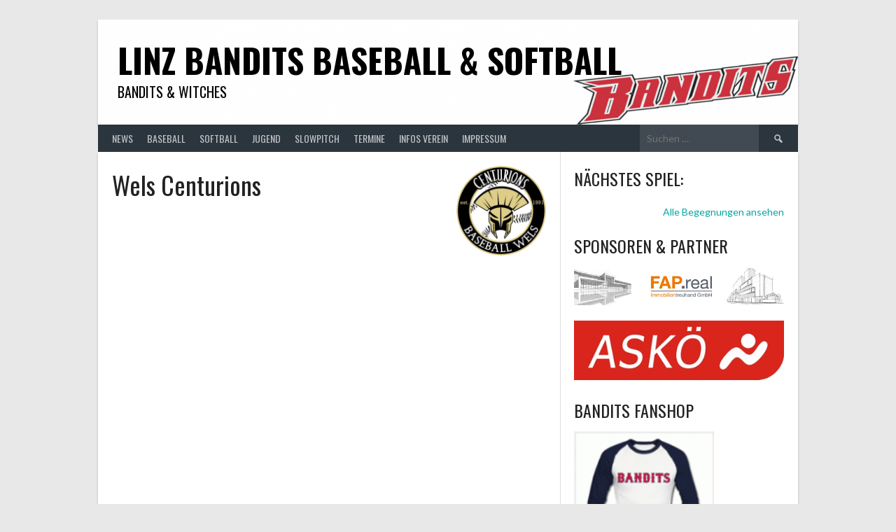

--- FILE ---
content_type: text/html; charset=UTF-8
request_url: https://www.bandits.at/team/wels-chickens/
body_size: 48542
content:
<!DOCTYPE html>
<html lang="de">
<head>
<meta charset="UTF-8">
<meta name="viewport" content="width=device-width, initial-scale=1">
<link rel="profile" href="http://gmpg.org/xfn/11">
<link rel="pingback" href="https://www.bandits.at/xmlrpc.php">
<title>Wels Centurions &#8211; Linz Bandits Baseball &amp; Softball</title>
<meta name='robots' content='max-image-preview:large' />
<link rel='dns-prefetch' href='//s.w.org' />
<link rel="alternate" type="application/rss+xml" title="Linz Bandits Baseball &amp; Softball &raquo; Feed" href="https://www.bandits.at/feed/" />
<link rel="alternate" type="application/rss+xml" title="Linz Bandits Baseball &amp; Softball &raquo; Kommentar-Feed" href="https://www.bandits.at/comments/feed/" />
<script type="text/javascript">
window._wpemojiSettings = {"baseUrl":"https:\/\/s.w.org\/images\/core\/emoji\/14.0.0\/72x72\/","ext":".png","svgUrl":"https:\/\/s.w.org\/images\/core\/emoji\/14.0.0\/svg\/","svgExt":".svg","source":{"concatemoji":"https:\/\/www.bandits.at\/wp-includes\/js\/wp-emoji-release.min.js?ver=6.0.11"}};
/*! This file is auto-generated */
!function(e,a,t){var n,r,o,i=a.createElement("canvas"),p=i.getContext&&i.getContext("2d");function s(e,t){var a=String.fromCharCode,e=(p.clearRect(0,0,i.width,i.height),p.fillText(a.apply(this,e),0,0),i.toDataURL());return p.clearRect(0,0,i.width,i.height),p.fillText(a.apply(this,t),0,0),e===i.toDataURL()}function c(e){var t=a.createElement("script");t.src=e,t.defer=t.type="text/javascript",a.getElementsByTagName("head")[0].appendChild(t)}for(o=Array("flag","emoji"),t.supports={everything:!0,everythingExceptFlag:!0},r=0;r<o.length;r++)t.supports[o[r]]=function(e){if(!p||!p.fillText)return!1;switch(p.textBaseline="top",p.font="600 32px Arial",e){case"flag":return s([127987,65039,8205,9895,65039],[127987,65039,8203,9895,65039])?!1:!s([55356,56826,55356,56819],[55356,56826,8203,55356,56819])&&!s([55356,57332,56128,56423,56128,56418,56128,56421,56128,56430,56128,56423,56128,56447],[55356,57332,8203,56128,56423,8203,56128,56418,8203,56128,56421,8203,56128,56430,8203,56128,56423,8203,56128,56447]);case"emoji":return!s([129777,127995,8205,129778,127999],[129777,127995,8203,129778,127999])}return!1}(o[r]),t.supports.everything=t.supports.everything&&t.supports[o[r]],"flag"!==o[r]&&(t.supports.everythingExceptFlag=t.supports.everythingExceptFlag&&t.supports[o[r]]);t.supports.everythingExceptFlag=t.supports.everythingExceptFlag&&!t.supports.flag,t.DOMReady=!1,t.readyCallback=function(){t.DOMReady=!0},t.supports.everything||(n=function(){t.readyCallback()},a.addEventListener?(a.addEventListener("DOMContentLoaded",n,!1),e.addEventListener("load",n,!1)):(e.attachEvent("onload",n),a.attachEvent("onreadystatechange",function(){"complete"===a.readyState&&t.readyCallback()})),(e=t.source||{}).concatemoji?c(e.concatemoji):e.wpemoji&&e.twemoji&&(c(e.twemoji),c(e.wpemoji)))}(window,document,window._wpemojiSettings);
</script>
<style type="text/css">
img.wp-smiley,
img.emoji {
	display: inline !important;
	border: none !important;
	box-shadow: none !important;
	height: 1em !important;
	width: 1em !important;
	margin: 0 0.07em !important;
	vertical-align: -0.1em !important;
	background: none !important;
	padding: 0 !important;
}
</style>
	<link rel='stylesheet' id='wp-block-library-css'  href='https://www.bandits.at/wp-includes/css/dist/block-library/style.min.css?ver=6.0.11' type='text/css' media='all' />
<style id='global-styles-inline-css' type='text/css'>
body{--wp--preset--color--black: #000000;--wp--preset--color--cyan-bluish-gray: #abb8c3;--wp--preset--color--white: #ffffff;--wp--preset--color--pale-pink: #f78da7;--wp--preset--color--vivid-red: #cf2e2e;--wp--preset--color--luminous-vivid-orange: #ff6900;--wp--preset--color--luminous-vivid-amber: #fcb900;--wp--preset--color--light-green-cyan: #7bdcb5;--wp--preset--color--vivid-green-cyan: #00d084;--wp--preset--color--pale-cyan-blue: #8ed1fc;--wp--preset--color--vivid-cyan-blue: #0693e3;--wp--preset--color--vivid-purple: #9b51e0;--wp--preset--gradient--vivid-cyan-blue-to-vivid-purple: linear-gradient(135deg,rgba(6,147,227,1) 0%,rgb(155,81,224) 100%);--wp--preset--gradient--light-green-cyan-to-vivid-green-cyan: linear-gradient(135deg,rgb(122,220,180) 0%,rgb(0,208,130) 100%);--wp--preset--gradient--luminous-vivid-amber-to-luminous-vivid-orange: linear-gradient(135deg,rgba(252,185,0,1) 0%,rgba(255,105,0,1) 100%);--wp--preset--gradient--luminous-vivid-orange-to-vivid-red: linear-gradient(135deg,rgba(255,105,0,1) 0%,rgb(207,46,46) 100%);--wp--preset--gradient--very-light-gray-to-cyan-bluish-gray: linear-gradient(135deg,rgb(238,238,238) 0%,rgb(169,184,195) 100%);--wp--preset--gradient--cool-to-warm-spectrum: linear-gradient(135deg,rgb(74,234,220) 0%,rgb(151,120,209) 20%,rgb(207,42,186) 40%,rgb(238,44,130) 60%,rgb(251,105,98) 80%,rgb(254,248,76) 100%);--wp--preset--gradient--blush-light-purple: linear-gradient(135deg,rgb(255,206,236) 0%,rgb(152,150,240) 100%);--wp--preset--gradient--blush-bordeaux: linear-gradient(135deg,rgb(254,205,165) 0%,rgb(254,45,45) 50%,rgb(107,0,62) 100%);--wp--preset--gradient--luminous-dusk: linear-gradient(135deg,rgb(255,203,112) 0%,rgb(199,81,192) 50%,rgb(65,88,208) 100%);--wp--preset--gradient--pale-ocean: linear-gradient(135deg,rgb(255,245,203) 0%,rgb(182,227,212) 50%,rgb(51,167,181) 100%);--wp--preset--gradient--electric-grass: linear-gradient(135deg,rgb(202,248,128) 0%,rgb(113,206,126) 100%);--wp--preset--gradient--midnight: linear-gradient(135deg,rgb(2,3,129) 0%,rgb(40,116,252) 100%);--wp--preset--duotone--dark-grayscale: url('#wp-duotone-dark-grayscale');--wp--preset--duotone--grayscale: url('#wp-duotone-grayscale');--wp--preset--duotone--purple-yellow: url('#wp-duotone-purple-yellow');--wp--preset--duotone--blue-red: url('#wp-duotone-blue-red');--wp--preset--duotone--midnight: url('#wp-duotone-midnight');--wp--preset--duotone--magenta-yellow: url('#wp-duotone-magenta-yellow');--wp--preset--duotone--purple-green: url('#wp-duotone-purple-green');--wp--preset--duotone--blue-orange: url('#wp-duotone-blue-orange');--wp--preset--font-size--small: 13px;--wp--preset--font-size--medium: 20px;--wp--preset--font-size--large: 36px;--wp--preset--font-size--x-large: 42px;}.has-black-color{color: var(--wp--preset--color--black) !important;}.has-cyan-bluish-gray-color{color: var(--wp--preset--color--cyan-bluish-gray) !important;}.has-white-color{color: var(--wp--preset--color--white) !important;}.has-pale-pink-color{color: var(--wp--preset--color--pale-pink) !important;}.has-vivid-red-color{color: var(--wp--preset--color--vivid-red) !important;}.has-luminous-vivid-orange-color{color: var(--wp--preset--color--luminous-vivid-orange) !important;}.has-luminous-vivid-amber-color{color: var(--wp--preset--color--luminous-vivid-amber) !important;}.has-light-green-cyan-color{color: var(--wp--preset--color--light-green-cyan) !important;}.has-vivid-green-cyan-color{color: var(--wp--preset--color--vivid-green-cyan) !important;}.has-pale-cyan-blue-color{color: var(--wp--preset--color--pale-cyan-blue) !important;}.has-vivid-cyan-blue-color{color: var(--wp--preset--color--vivid-cyan-blue) !important;}.has-vivid-purple-color{color: var(--wp--preset--color--vivid-purple) !important;}.has-black-background-color{background-color: var(--wp--preset--color--black) !important;}.has-cyan-bluish-gray-background-color{background-color: var(--wp--preset--color--cyan-bluish-gray) !important;}.has-white-background-color{background-color: var(--wp--preset--color--white) !important;}.has-pale-pink-background-color{background-color: var(--wp--preset--color--pale-pink) !important;}.has-vivid-red-background-color{background-color: var(--wp--preset--color--vivid-red) !important;}.has-luminous-vivid-orange-background-color{background-color: var(--wp--preset--color--luminous-vivid-orange) !important;}.has-luminous-vivid-amber-background-color{background-color: var(--wp--preset--color--luminous-vivid-amber) !important;}.has-light-green-cyan-background-color{background-color: var(--wp--preset--color--light-green-cyan) !important;}.has-vivid-green-cyan-background-color{background-color: var(--wp--preset--color--vivid-green-cyan) !important;}.has-pale-cyan-blue-background-color{background-color: var(--wp--preset--color--pale-cyan-blue) !important;}.has-vivid-cyan-blue-background-color{background-color: var(--wp--preset--color--vivid-cyan-blue) !important;}.has-vivid-purple-background-color{background-color: var(--wp--preset--color--vivid-purple) !important;}.has-black-border-color{border-color: var(--wp--preset--color--black) !important;}.has-cyan-bluish-gray-border-color{border-color: var(--wp--preset--color--cyan-bluish-gray) !important;}.has-white-border-color{border-color: var(--wp--preset--color--white) !important;}.has-pale-pink-border-color{border-color: var(--wp--preset--color--pale-pink) !important;}.has-vivid-red-border-color{border-color: var(--wp--preset--color--vivid-red) !important;}.has-luminous-vivid-orange-border-color{border-color: var(--wp--preset--color--luminous-vivid-orange) !important;}.has-luminous-vivid-amber-border-color{border-color: var(--wp--preset--color--luminous-vivid-amber) !important;}.has-light-green-cyan-border-color{border-color: var(--wp--preset--color--light-green-cyan) !important;}.has-vivid-green-cyan-border-color{border-color: var(--wp--preset--color--vivid-green-cyan) !important;}.has-pale-cyan-blue-border-color{border-color: var(--wp--preset--color--pale-cyan-blue) !important;}.has-vivid-cyan-blue-border-color{border-color: var(--wp--preset--color--vivid-cyan-blue) !important;}.has-vivid-purple-border-color{border-color: var(--wp--preset--color--vivid-purple) !important;}.has-vivid-cyan-blue-to-vivid-purple-gradient-background{background: var(--wp--preset--gradient--vivid-cyan-blue-to-vivid-purple) !important;}.has-light-green-cyan-to-vivid-green-cyan-gradient-background{background: var(--wp--preset--gradient--light-green-cyan-to-vivid-green-cyan) !important;}.has-luminous-vivid-amber-to-luminous-vivid-orange-gradient-background{background: var(--wp--preset--gradient--luminous-vivid-amber-to-luminous-vivid-orange) !important;}.has-luminous-vivid-orange-to-vivid-red-gradient-background{background: var(--wp--preset--gradient--luminous-vivid-orange-to-vivid-red) !important;}.has-very-light-gray-to-cyan-bluish-gray-gradient-background{background: var(--wp--preset--gradient--very-light-gray-to-cyan-bluish-gray) !important;}.has-cool-to-warm-spectrum-gradient-background{background: var(--wp--preset--gradient--cool-to-warm-spectrum) !important;}.has-blush-light-purple-gradient-background{background: var(--wp--preset--gradient--blush-light-purple) !important;}.has-blush-bordeaux-gradient-background{background: var(--wp--preset--gradient--blush-bordeaux) !important;}.has-luminous-dusk-gradient-background{background: var(--wp--preset--gradient--luminous-dusk) !important;}.has-pale-ocean-gradient-background{background: var(--wp--preset--gradient--pale-ocean) !important;}.has-electric-grass-gradient-background{background: var(--wp--preset--gradient--electric-grass) !important;}.has-midnight-gradient-background{background: var(--wp--preset--gradient--midnight) !important;}.has-small-font-size{font-size: var(--wp--preset--font-size--small) !important;}.has-medium-font-size{font-size: var(--wp--preset--font-size--medium) !important;}.has-large-font-size{font-size: var(--wp--preset--font-size--large) !important;}.has-x-large-font-size{font-size: var(--wp--preset--font-size--x-large) !important;}
</style>
<link rel='stylesheet' id='Cookielay-css'  href='https://www.bandits.at/wp-content/plugins/cookielay/public/css/cookielay.css?ver=1.1.9' type='text/css' media='all' />
<link rel='stylesheet' id='cryptx-styles-css'  href='https://www.bandits.at/wp-content/plugins/cryptx/css/cryptx.css?ver=6.0.11' type='text/css' media='all' />
<link rel='stylesheet' id='irw-widget-css'  href='https://www.bandits.at/wp-content/plugins/dk-new-medias-image-rotator-widget/css/dkirw.css?ver=6.0.11' type='text/css' media='all' />
<link rel='stylesheet' id='dashicons-css'  href='https://www.bandits.at/wp-includes/css/dashicons.min.css?ver=6.0.11' type='text/css' media='all' />
<link rel='stylesheet' id='sportspress-general-css'  href='//www.bandits.at/wp-content/plugins/sportspress/assets/css/sportspress.css?ver=2.7.15' type='text/css' media='all' />
<link rel='stylesheet' id='sportspress-icons-css'  href='//www.bandits.at/wp-content/plugins/sportspress/assets/css/icons.css?ver=2.7' type='text/css' media='all' />
<link rel='stylesheet' id='wp-pagenavi-css'  href='https://www.bandits.at/wp-content/plugins/wp-pagenavi/pagenavi-css.css?ver=2.70' type='text/css' media='all' />
<link rel='stylesheet' id='rookie-lato-css'  href='//fonts.googleapis.com/css?family=Lato%3A400%2C700%2C400italic%2C700italic&#038;subset=latin-ext&#038;ver=6.0.11' type='text/css' media='all' />
<link rel='stylesheet' id='rookie-oswald-css'  href='//fonts.googleapis.com/css?family=Oswald%3A400%2C700&#038;subset=latin-ext&#038;ver=6.0.11' type='text/css' media='all' />
<link rel='stylesheet' id='rookie-framework-style-css'  href='https://www.bandits.at/wp-content/themes/rookie/framework.css?ver=6.0.11' type='text/css' media='all' />
<link rel='stylesheet' id='rookie-style-css'  href='https://www.bandits.at/wp-content/themes/rookie/style.css?ver=6.0.11' type='text/css' media='all' />
<style type="text/css"></style>	<style type="text/css"> /* Rookie Custom Layout */
	@media screen and (min-width: 1025px) {
		.site-header, .site-content, .site-footer, .site-info {
			width: 1000px; }
	}
	</style>
	<script type='text/javascript' src='https://www.bandits.at/wp-includes/js/jquery/jquery.min.js?ver=3.6.0' id='jquery-core-js'></script>
<script type='text/javascript' src='https://www.bandits.at/wp-includes/js/jquery/jquery-migrate.min.js?ver=3.3.2' id='jquery-migrate-js'></script>
<script type='text/javascript' src='https://www.bandits.at/wp-content/plugins/cimy-header-image-rotator/js/jquery.cross-slide.min.js?ver=6.0.11' id='cimy_hir_cross-slide-js'></script>
<script type='text/javascript' src='https://www.bandits.at/wp-content/plugins/cryptx/js/cryptx.min.js?ver=6.0.11' id='cryptx-js-js'></script>
<script type='text/javascript' src='https://www.bandits.at/wp-content/plugins/dk-new-medias-image-rotator-widget/js/jquery.imagesloaded.js?ver=6.0.11' id='jquery-imagesloaded-js'></script>
<script type='text/javascript' src='https://www.bandits.at/wp-content/plugins/dk-new-medias-image-rotator-widget/js/dkirw.js?ver=6.0.11' id='irw-widget-js'></script>
<link rel="https://api.w.org/" href="https://www.bandits.at/wp-json/" /><link rel="alternate" type="application/json" href="https://www.bandits.at/wp-json/wp/v2/teams/2610" /><link rel="EditURI" type="application/rsd+xml" title="RSD" href="https://www.bandits.at/xmlrpc.php?rsd" />
<link rel="wlwmanifest" type="application/wlwmanifest+xml" href="https://www.bandits.at/wp-includes/wlwmanifest.xml" /> 
<meta name="generator" content="WordPress 6.0.11" />
<meta name="generator" content="SportsPress 2.7.15" />
<link rel="canonical" href="https://www.bandits.at/team/wels-chickens/" />
<link rel='shortlink' href='https://www.bandits.at/?p=2610' />
<link rel="alternate" type="application/json+oembed" href="https://www.bandits.at/wp-json/oembed/1.0/embed?url=https%3A%2F%2Fwww.bandits.at%2Fteam%2Fwels-chickens%2F" />
<link rel="alternate" type="text/xml+oembed" href="https://www.bandits.at/wp-json/oembed/1.0/embed?url=https%3A%2F%2Fwww.bandits.at%2Fteam%2Fwels-chickens%2F&#038;format=xml" />
<!--	Start code from Cimy Header Image Rotator 6.1.1	Copyright (c) 2009-2013 Marco Cimmino	http://www.marcocimmino.net/cimy-wordpress-plugins/cimy-header-image-rotator/	-->

<script type="text/javascript" language="javascript">
jQuery(document).ready(function($) {
  $(function() {
   var myid = $('#cimy_div_id_0');
   if (myid[0]) {
    $('#cimy_div_id_0').crossSlide({
      sleep: 3,
      fade: 0
    }, [
	{ src: 'https://www.bandits.at/wp-content/Cimy_Header_Images/0/pgs.jpg'},
	{ src: 'https://www.bandits.at/wp-content/Cimy_Header_Images/0/1_game.jpg'},
	{ src: 'https://www.bandits.at/wp-content/Cimy_Header_Images/0/2_catcher.jpg'},
	{ src: 'https://www.bandits.at/wp-content/Cimy_Header_Images/0/3_pitcher.jpg'},
	{ src: 'https://www.bandits.at/wp-content/Cimy_Header_Images/0/4_gassi.jpg'},
	{ src: 'https://www.bandits.at/wp-content/Cimy_Header_Images/0/5_gabi.jpg'},
	{ src: 'https://www.bandits.at/wp-content/Cimy_Header_Images/0/erstebase.jpg'},
	{ src: 'https://www.bandits.at/wp-content/Cimy_Header_Images/0/hitterslowpitch.jpg'}
       ]);
   }
  });
});
</script>
<!--	End of code from Cimy Header Image Rotator	-->
<style>
#cookielay:before {
    background: #ffffff;
}
#cookielay .cookielay__box .cl-box {
    background: #1a696b;
}
#cookielay .cookielay__content,
#cookielay .cookielay__settings {
    background: #1a696b;
}
#cookielay .cl-button--text {
    color: #ffffff;
}
#cookielay .cl-button--text:hover {
    color: #ffffff;
}
#cookielay .cl-button--text:after {
    background: #ffffff;
}
#cookielay .cl-button--text:hover:after {
    background: #ffffff;
}
#cookielay .cl-button--primary {
    color: #1a696b;
    background: #ffffff;
}
#cookielay .cl-button--primary:hover {
    color: #1a696b;
    background: #ffffff;
}
#cookielay .cl-button--secondary {
    color: #ffffff;
    border-color: #ffffff;
}
#cookielay .cl-button--secondary:hover {
    color: #1a696b;
    border-color: #ffffff;
    background: #ffffff;
}
#cookielay .cl-close:before,
#cookielay .cl-close:after {
    background: #ffffff;
}
#cookielay .cl-title {
    color: #ffffff;
}
#cookielay .cl-desc {
    color: #ffffff;
}
#cookielay .cl-checkbox {
    color: #ffffff;
}
#cookielay .cl-checkbox span {
    border-color: #ffffff;
}
#cookielay .cl-checkbox input:checked + span {
    background: #ffffff;
}
#cookielay .cl-checkbox input:checked + span:before {
    color: #1a696b;
}
#cookielay .cl-footer .cl-links a {
    color: #ffffff;
}
#cookielay .cl-footer .cl-branding a {
    color: #ffffff;
}
#cookielay .cl-inner {
    border-color: #155556;
}
#cookielay .cl-accordions .cl-accordion .cl-accordion__inner {
    background: #155556;
    color: #ffffff;
}
#cookielay .cl-accordions .cl-accordion .cl-accordion__inner .cl-accordion__content .cl-cookies {
    border-color: #1a696b;
}
#cookielay .cl-accordions .cl-accordion .cl-accordion__inner .cl-accordion__content .cl-cookies .cl-cookie {
    border-color: #1a696b;
}
#cookielay .cl-accordions .cl-accordion .cl-accordion__inner .cl-accordion__content .cl-cookies .cl-cookie table tr td a {
    color: #ffffff;
}
#cookielay .cl-switch .cl-switch__slider {
    background: #427778;
}
#cookielay .cl-switch .cl-switch__slider:before {
    background: #8eadae;
}
#cookielay .cl-switch .cl-switch__slider:after {
    color: #8eadae;
}
#cookielay .cl-switch input:checked + .cl-switch__slider:before {
    background: #ffffff;
}
#cookielay .cl-switch input:checked + .cl-switch__slider:after {
    color: #ffffff;
}
</style><style data-context="foundation-flickity-css">/*! Flickity v2.0.2
http://flickity.metafizzy.co
---------------------------------------------- */.flickity-enabled{position:relative}.flickity-enabled:focus{outline:0}.flickity-viewport{overflow:hidden;position:relative;height:100%}.flickity-slider{position:absolute;width:100%;height:100%}.flickity-enabled.is-draggable{-webkit-tap-highlight-color:transparent;tap-highlight-color:transparent;-webkit-user-select:none;-moz-user-select:none;-ms-user-select:none;user-select:none}.flickity-enabled.is-draggable .flickity-viewport{cursor:move;cursor:-webkit-grab;cursor:grab}.flickity-enabled.is-draggable .flickity-viewport.is-pointer-down{cursor:-webkit-grabbing;cursor:grabbing}.flickity-prev-next-button{position:absolute;top:50%;width:44px;height:44px;border:none;border-radius:50%;background:#fff;background:hsla(0,0%,100%,.75);cursor:pointer;-webkit-transform:translateY(-50%);transform:translateY(-50%)}.flickity-prev-next-button:hover{background:#fff}.flickity-prev-next-button:focus{outline:0;box-shadow:0 0 0 5px #09f}.flickity-prev-next-button:active{opacity:.6}.flickity-prev-next-button.previous{left:10px}.flickity-prev-next-button.next{right:10px}.flickity-rtl .flickity-prev-next-button.previous{left:auto;right:10px}.flickity-rtl .flickity-prev-next-button.next{right:auto;left:10px}.flickity-prev-next-button:disabled{opacity:.3;cursor:auto}.flickity-prev-next-button svg{position:absolute;left:20%;top:20%;width:60%;height:60%}.flickity-prev-next-button .arrow{fill:#333}.flickity-page-dots{position:absolute;width:100%;bottom:-25px;padding:0;margin:0;list-style:none;text-align:center;line-height:1}.flickity-rtl .flickity-page-dots{direction:rtl}.flickity-page-dots .dot{display:inline-block;width:10px;height:10px;margin:0 8px;background:#333;border-radius:50%;opacity:.25;cursor:pointer}.flickity-page-dots .dot.is-selected{opacity:1}</style><style data-context="foundation-slideout-css">.slideout-menu{position:fixed;left:0;top:0;bottom:0;right:auto;z-index:0;width:256px;overflow-y:auto;-webkit-overflow-scrolling:touch;display:none}.slideout-menu.pushit-right{left:auto;right:0}.slideout-panel{position:relative;z-index:1;will-change:transform}.slideout-open,.slideout-open .slideout-panel,.slideout-open body{overflow:hidden}.slideout-open .slideout-menu{display:block}.pushit{display:none}</style><style type="text/css" media="all">
/* <![CDATA[ */
@import url("https://www.bandits.at/wp-content/plugins/wp-table-reloaded/css/plugin.css?ver=1.9.4");
@import url("https://www.bandits.at/wp-content/plugins/wp-table-reloaded/css/datatables.css?ver=1.9.4");
/* ]]> */
</style><link rel="icon" href="https://www.bandits.at/wp-content/uploads/2016/03/Logo_B_50x50.png" sizes="32x32" />
<link rel="icon" href="https://www.bandits.at/wp-content/uploads/2016/03/Logo_B_50x50.png" sizes="192x192" />
<link rel="apple-touch-icon" href="https://www.bandits.at/wp-content/uploads/2016/03/Logo_B_50x50.png" />
<meta name="msapplication-TileImage" content="https://www.bandits.at/wp-content/uploads/2016/03/Logo_B_50x50.png" />
<style>.ios7.web-app-mode.has-fixed header{ background-color: rgba(221,42,42,.88);}</style></head>

<body class="sp_team-template-default single single-sp_team postid-2610 sportspress sportspress-page sp-show-image">
<svg xmlns="http://www.w3.org/2000/svg" viewBox="0 0 0 0" width="0" height="0" focusable="false" role="none" style="visibility: hidden; position: absolute; left: -9999px; overflow: hidden;" ><defs><filter id="wp-duotone-dark-grayscale"><feColorMatrix color-interpolation-filters="sRGB" type="matrix" values=" .299 .587 .114 0 0 .299 .587 .114 0 0 .299 .587 .114 0 0 .299 .587 .114 0 0 " /><feComponentTransfer color-interpolation-filters="sRGB" ><feFuncR type="table" tableValues="0 0.49803921568627" /><feFuncG type="table" tableValues="0 0.49803921568627" /><feFuncB type="table" tableValues="0 0.49803921568627" /><feFuncA type="table" tableValues="1 1" /></feComponentTransfer><feComposite in2="SourceGraphic" operator="in" /></filter></defs></svg><svg xmlns="http://www.w3.org/2000/svg" viewBox="0 0 0 0" width="0" height="0" focusable="false" role="none" style="visibility: hidden; position: absolute; left: -9999px; overflow: hidden;" ><defs><filter id="wp-duotone-grayscale"><feColorMatrix color-interpolation-filters="sRGB" type="matrix" values=" .299 .587 .114 0 0 .299 .587 .114 0 0 .299 .587 .114 0 0 .299 .587 .114 0 0 " /><feComponentTransfer color-interpolation-filters="sRGB" ><feFuncR type="table" tableValues="0 1" /><feFuncG type="table" tableValues="0 1" /><feFuncB type="table" tableValues="0 1" /><feFuncA type="table" tableValues="1 1" /></feComponentTransfer><feComposite in2="SourceGraphic" operator="in" /></filter></defs></svg><svg xmlns="http://www.w3.org/2000/svg" viewBox="0 0 0 0" width="0" height="0" focusable="false" role="none" style="visibility: hidden; position: absolute; left: -9999px; overflow: hidden;" ><defs><filter id="wp-duotone-purple-yellow"><feColorMatrix color-interpolation-filters="sRGB" type="matrix" values=" .299 .587 .114 0 0 .299 .587 .114 0 0 .299 .587 .114 0 0 .299 .587 .114 0 0 " /><feComponentTransfer color-interpolation-filters="sRGB" ><feFuncR type="table" tableValues="0.54901960784314 0.98823529411765" /><feFuncG type="table" tableValues="0 1" /><feFuncB type="table" tableValues="0.71764705882353 0.25490196078431" /><feFuncA type="table" tableValues="1 1" /></feComponentTransfer><feComposite in2="SourceGraphic" operator="in" /></filter></defs></svg><svg xmlns="http://www.w3.org/2000/svg" viewBox="0 0 0 0" width="0" height="0" focusable="false" role="none" style="visibility: hidden; position: absolute; left: -9999px; overflow: hidden;" ><defs><filter id="wp-duotone-blue-red"><feColorMatrix color-interpolation-filters="sRGB" type="matrix" values=" .299 .587 .114 0 0 .299 .587 .114 0 0 .299 .587 .114 0 0 .299 .587 .114 0 0 " /><feComponentTransfer color-interpolation-filters="sRGB" ><feFuncR type="table" tableValues="0 1" /><feFuncG type="table" tableValues="0 0.27843137254902" /><feFuncB type="table" tableValues="0.5921568627451 0.27843137254902" /><feFuncA type="table" tableValues="1 1" /></feComponentTransfer><feComposite in2="SourceGraphic" operator="in" /></filter></defs></svg><svg xmlns="http://www.w3.org/2000/svg" viewBox="0 0 0 0" width="0" height="0" focusable="false" role="none" style="visibility: hidden; position: absolute; left: -9999px; overflow: hidden;" ><defs><filter id="wp-duotone-midnight"><feColorMatrix color-interpolation-filters="sRGB" type="matrix" values=" .299 .587 .114 0 0 .299 .587 .114 0 0 .299 .587 .114 0 0 .299 .587 .114 0 0 " /><feComponentTransfer color-interpolation-filters="sRGB" ><feFuncR type="table" tableValues="0 0" /><feFuncG type="table" tableValues="0 0.64705882352941" /><feFuncB type="table" tableValues="0 1" /><feFuncA type="table" tableValues="1 1" /></feComponentTransfer><feComposite in2="SourceGraphic" operator="in" /></filter></defs></svg><svg xmlns="http://www.w3.org/2000/svg" viewBox="0 0 0 0" width="0" height="0" focusable="false" role="none" style="visibility: hidden; position: absolute; left: -9999px; overflow: hidden;" ><defs><filter id="wp-duotone-magenta-yellow"><feColorMatrix color-interpolation-filters="sRGB" type="matrix" values=" .299 .587 .114 0 0 .299 .587 .114 0 0 .299 .587 .114 0 0 .299 .587 .114 0 0 " /><feComponentTransfer color-interpolation-filters="sRGB" ><feFuncR type="table" tableValues="0.78039215686275 1" /><feFuncG type="table" tableValues="0 0.94901960784314" /><feFuncB type="table" tableValues="0.35294117647059 0.47058823529412" /><feFuncA type="table" tableValues="1 1" /></feComponentTransfer><feComposite in2="SourceGraphic" operator="in" /></filter></defs></svg><svg xmlns="http://www.w3.org/2000/svg" viewBox="0 0 0 0" width="0" height="0" focusable="false" role="none" style="visibility: hidden; position: absolute; left: -9999px; overflow: hidden;" ><defs><filter id="wp-duotone-purple-green"><feColorMatrix color-interpolation-filters="sRGB" type="matrix" values=" .299 .587 .114 0 0 .299 .587 .114 0 0 .299 .587 .114 0 0 .299 .587 .114 0 0 " /><feComponentTransfer color-interpolation-filters="sRGB" ><feFuncR type="table" tableValues="0.65098039215686 0.40392156862745" /><feFuncG type="table" tableValues="0 1" /><feFuncB type="table" tableValues="0.44705882352941 0.4" /><feFuncA type="table" tableValues="1 1" /></feComponentTransfer><feComposite in2="SourceGraphic" operator="in" /></filter></defs></svg><svg xmlns="http://www.w3.org/2000/svg" viewBox="0 0 0 0" width="0" height="0" focusable="false" role="none" style="visibility: hidden; position: absolute; left: -9999px; overflow: hidden;" ><defs><filter id="wp-duotone-blue-orange"><feColorMatrix color-interpolation-filters="sRGB" type="matrix" values=" .299 .587 .114 0 0 .299 .587 .114 0 0 .299 .587 .114 0 0 .299 .587 .114 0 0 " /><feComponentTransfer color-interpolation-filters="sRGB" ><feFuncR type="table" tableValues="0.098039215686275 1" /><feFuncG type="table" tableValues="0 0.66274509803922" /><feFuncB type="table" tableValues="0.84705882352941 0.41960784313725" /><feFuncA type="table" tableValues="1 1" /></feComponentTransfer><feComposite in2="SourceGraphic" operator="in" /></filter></defs></svg><div class="sp-header"></div>
<div id="page" class="hfeed site">
  <a class="skip-link screen-reader-text" href="#content">Springe zum Inhalt</a>

  <header id="masthead" class="site-header" role="banner">
    <div class="header-wrapper">
      		<div class="header-area header-area-custom header-area-has-search header-area-has-text" style="background-image: url(https://www.bandits.at/wp-content/uploads/2018/02/cropped-Bandits_schrift_rot_6-1.png);">
					<div class="header-inner">
				<div class="site-branding">
		<div class="site-identity">
									<hgroup class="site-hgroup" style="color: #000000">
				<h1 class="site-title"><a href="https://www.bandits.at/" rel="home">Linz Bandits Baseball &amp; Softball</a></h1>
				<h2 class="site-description">Bandits &amp; Witches</h2>
			</hgroup>
					</div>
	</div><!-- .site-branding -->
		<div class="site-menu">
		<nav id="site-navigation" class="main-navigation" role="navigation">
			<button class="menu-toggle" aria-controls="menu" aria-expanded="false"><span class="dashicons dashicons-menu"></span></button>
			<div class="menu-bandits-container"><ul id="menu-bandits" class="menu"><li id="menu-item-1195" class="menu-item menu-item-type-custom menu-item-object-custom menu-item-home menu-item-has-children menu-item-1195"><a href="http://www.bandits.at">News</a>
<ul class="sub-menu">
	<li id="menu-item-2725" class="menu-item menu-item-type-post_type menu-item-object-page menu-item-has-children menu-item-2725"><a href="https://www.bandits.at/ergebnisse/">Ergebnisse</a>
	<ul class="sub-menu">
		<li id="menu-item-2839" class="menu-item menu-item-type-post_type menu-item-object-page menu-item-2839"><a href="https://www.bandits.at/ergebnisse/baseball/">Baseball</a></li>
		<li id="menu-item-2838" class="menu-item menu-item-type-post_type menu-item-object-page menu-item-2838"><a href="https://www.bandits.at/ergebnisse/softball/">Softball</a></li>
	</ul>
</li>
	<li id="menu-item-2726" class="menu-item menu-item-type-post_type menu-item-object-page menu-item-2726"><a href="https://www.bandits.at/tabellen/">Tabellen</a></li>
</ul>
</li>
<li id="menu-item-1202" class="menu-item menu-item-type-post_type menu-item-object-page menu-item-has-children menu-item-1202"><a href="https://www.bandits.at/baseball/">Baseball</a>
<ul class="sub-menu">
	<li id="menu-item-2724" class="menu-item menu-item-type-post_type menu-item-object-page menu-item-2724"><a href="https://www.bandits.at/baseball/spielerliste-baseball/">1. Mannschaft</a></li>
</ul>
</li>
<li id="menu-item-1204" class="menu-item menu-item-type-post_type menu-item-object-page menu-item-has-children menu-item-1204"><a href="https://www.bandits.at/softball/">Softball</a>
<ul class="sub-menu">
	<li id="menu-item-2720" class="menu-item menu-item-type-post_type menu-item-object-page menu-item-2720"><a href="https://www.bandits.at/softball/kader/">1. Mannschaft</a></li>
</ul>
</li>
<li id="menu-item-1270" class="menu-item menu-item-type-post_type menu-item-object-page menu-item-has-children menu-item-1270"><a href="https://www.bandits.at/nachwuchs/">Jugend</a>
<ul class="sub-menu">
	<li id="menu-item-2721" class="menu-item menu-item-type-post_type menu-item-object-page menu-item-2721"><a href="https://www.bandits.at/nachwuchs/u18-baseball/">U18 Baseball</a></li>
	<li id="menu-item-2723" class="menu-item menu-item-type-post_type menu-item-object-page menu-item-2723"><a href="https://www.bandits.at/nachwuchs/u15-baseball/">U16 Baseball</a></li>
	<li id="menu-item-2722" class="menu-item menu-item-type-post_type menu-item-object-page menu-item-2722"><a href="https://www.bandits.at/nachwuchs/u10-baseball/">U10 Baseball</a></li>
</ul>
</li>
<li id="menu-item-1205" class="menu-item menu-item-type-post_type menu-item-object-page menu-item-has-children menu-item-1205"><a href="https://www.bandits.at/slowpitch/">Slowpitch</a>
<ul class="sub-menu">
	<li id="menu-item-2728" class="menu-item menu-item-type-post_type menu-item-object-page menu-item-2728"><a href="https://www.bandits.at/slowpitch/coed-slowpitch/">Coed Slowpitch</a></li>
</ul>
</li>
<li id="menu-item-1215" class="menu-item menu-item-type-post_type menu-item-object-page menu-item-1215"><a href="https://www.bandits.at/termine/">Termine</a></li>
<li id="menu-item-1206" class="menu-item menu-item-type-post_type menu-item-object-page menu-item-has-children menu-item-1206"><a href="https://www.bandits.at/verein/">Infos Verein</a>
<ul class="sub-menu">
	<li id="menu-item-2727" class="menu-item menu-item-type-post_type menu-item-object-page menu-item-2727"><a href="https://www.bandits.at/verein/download-center/">Download Center</a></li>
</ul>
</li>
<li id="menu-item-2538" class="menu-item menu-item-type-post_type menu-item-object-page menu-item-2538"><a href="https://www.bandits.at/impressum/">Impressum</a></li>
</ul></div>			<form role="search" method="get" class="search-form" action="https://www.bandits.at/">
				<label>
					<span class="screen-reader-text">Suche nach:</span>
					<input type="search" class="search-field" placeholder="Suchen …" value="" name="s" />
				</label>
				<input type="submit" class="search-submit" value="&#61817;" title="Suchen" />
			</form>		</nav><!-- #site-navigation -->
	</div><!-- .site-menu -->
			</div><!-- .header-inner -->
			</div><!-- .header-area -->
	    </div><!-- .header-wrapper -->
  </header><!-- #masthead -->

  <div id="content" class="site-content">
    <div class="content-wrapper">
      
	<div id="primary" class="content-area content-area-right-sidebar">
		<main id="main" class="site-main" role="main">

			
			
				
<article id="post-2610" class="post-2610 sp_team type-sp_team status-publish has-post-thumbnail hentry sp_league-landesmeisterschaft-ooe sp_league-rlm sp_season-89 sp_season-102 sp_season-122 sp_venue-wels-wimpassing">
	<header class="entry-header">		
		<h1 class="entry-title">Wels Centurions</h1>	</header><!-- .entry-header -->

	<div class="entry-content">
		<div class="sp-section-content sp-section-content-logo">	<div class="sp-template sp-template-team-logo sp-template-logo sp-team-logo">
		<img width="128" height="128" src="https://www.bandits.at/wp-content/uploads/2017/03/centurions-128x128.png" class="attachment-sportspress-fit-icon size-sportspress-fit-icon wp-post-image" alt="" srcset="https://www.bandits.at/wp-content/uploads/2017/03/centurions-128x128.png 128w, https://www.bandits.at/wp-content/uploads/2017/03/centurions-32x32.png 32w, https://www.bandits.at/wp-content/uploads/2017/03/centurions.png 130w" sizes="(max-width: 128px) 100vw, 128px" />	</div>
	</div><div class="sp-section-content sp-section-content-excerpt"></div><div class="sp-section-content sp-section-content-content"></div><div class="sp-section-content sp-section-content-staff"></div><div class="sp-section-content sp-section-content-lists"></div><div class="sp-section-content sp-section-content-tables"></div>			</div><!-- .entry-content -->
</article><!-- #post-## -->

				
			
		</main><!-- #main -->
	</div><!-- #primary -->

<div id="secondary" class="widget-area widget-area-right" role="complementary">
    <div class="sp-widget-align-none"><aside id="sportspress-event-blocks-3" class="widget widget_sportspress widget_sp_event_blocks"><h1 class="widget-title">Nächstes Spiel:</h1><div class="sp-template sp-template-event-blocks">
	<div class="sp-table-wrapper">
		<table class="sp-event-blocks sp-data-table
					 sp-paginated-table" data-sp-rows="5">
			<thead><tr><th></th></tr></thead> 			<tbody>
							</tbody>
		</table>
	</div>
	<div class="sp-calendar-link sp-view-all-link"><a href="https://www.bandits.at/calendar/begegnungen-ergebnisse/">Alle Begegnungen ansehen</a></div></div>
</aside></div><aside id="text-12" class="widget widget_text"><h1 class="widget-title">Sponsoren &#038; Partner</h1>			<div class="textwidget"><p><a href="http://www.fap-real.at/home.html" target="_blank" rel="noopener"><img src="http://www.bandits.at/wp-content/uploads/2016/03/FAP.jpg"  idth="150px" height="47px"/></a></p>
<p><a href="http://www.askoe.at/de" target="_blank" rel="noopener"><img src="http://www.bandits.at/wp-content/uploads/2016/03/askoelogoklein.jpg"  idth="150px" height="47px"/></a></p>
</div>
		</aside><aside id="text-14" class="widget widget_text"><h1 class="widget-title">Bandits Fanshop</h1>			<div class="textwidget"><p><a href="http://linz-bandits.spreadshirt.at/" target="_blank" rel="noopener"><img src="http://www.bandits.at/wp-content/uploads/2010/12/bandits-shop-151x200.gif " width="200px" /></a></p>
</div>
		</aside><aside id="text-11" class="widget widget_text"><h1 class="widget-title">Lust auf Baseball</h1>			<div class="textwidget"><br><br><a href="http://www.bandits.at/lust-auf-baseball/ "><img src="http://www.bandits.at/wp-content/uploads/2012/03/promotion.png" /></a>
</div>
		</aside><aside id="text-18" class="widget widget_text"><h1 class="widget-title">Wie funktioniert Baseball?</h1>			<div class="textwidget"><p><iframe src="http://www.youtube.com/embed/ra4ydZHShe4" frameborder="0" allowfullscreen></iframe
</p>
</div>
		</aside><div class="sp-widget-align-none"><aside id="sportspress-event-calendar-3" class="widget widget_sportspress widget_calendar widget_sp_event_calendar"><div class="sp-template sp-template-event-calendar">
	
<div class="sp-calendar-wrapper">
<table id="wp-calendar" class="sp-calendar sp-event-calendar sp-data-table">
<caption class="sp-table-caption">Dezember 2025</caption>
<thead>
<tr>
		<th scope="col" title="Montag">M</th>
		<th scope="col" title="Dienstag">D</th>
		<th scope="col" title="Mittwoch">M</th>
		<th scope="col" title="Donnerstag">D</th>
		<th scope="col" title="Freitag">F</th>
		<th scope="col" title="Samstag">S</th>
		<th scope="col" title="Sonntag">S</th>
</tr>
</thead>

<tfoot>
<tr>
		<td colspan="3" id="prev" class="sp-previous-month"><a data-tooltip data-options="disable_for_touch:true" class="has-tooltip tip-right" href="/team/wels-chickens/?sp_year=2019&amp;sp_month=8" title="August 2019">&laquo; Aug.</a></td>
		<td class="pad">&nbsp;</td>
		<td colspan="3" id="next" class="pad">&nbsp;</td>
</tr>
</tfoot>

<tbody>
<tr><td>1</td><td>2</td><td>3</td><td>4</td><td>5</td><td>6</td><td>7</td>
	</tr>
	<tr>
		<td>8</td><td>9</td><td>10</td><td>11</td><td>12</td><td>13</td><td>14</td>
	</tr>
	<tr>
		<td>15</td><td>16</td><td>17</td><td>18</td><td>19</td><td>20</td><td>21</td>
	</tr>
	<tr>
		<td>22</td><td>23</td><td>24</td><td id="today" class="sp-highlight">25</td><td>26</td><td>27</td><td>28</td>
	</tr>
	<tr>
		<td>29</td><td>30</td><td>31</td>
		<td class="pad" colspan="4">&nbsp;</td>
	</tr>
	</tbody>
	</table>
	</div></div>
</aside></div><aside id="linkcat-2" class="widget widget_links"><h1 class="widget-title">Links</h1>
	<ul class='xoxo blogroll'>
<li><a href="http://www.baseballaustria.com" rel="noopener" target="_blank">Baseball Austria</a></li>
<li><a href="http://www.facebook.com/pages/LINZ-BANDITS-3/420313134417" rel="noopener" title="Unsere Facebook Seite:D" target="_blank">Facebook: Bandits</a></li>
<li><a href="http://www.facebook.com/pages/Witches-Linz/78705576737" rel="noopener" title="Unsere Facebook Seite:D" target="_blank">Facebook: Witches</a></li>
<li><a href="http://www.mlb.com">Major League Baseball</a></li>

	</ul>
</aside>
<aside id="categories-3" class="widget widget_categories"><h1 class="widget-title">News Kategorien</h1>
			<ul>
					<li class="cat-item cat-item-1"><a href="https://www.bandits.at/category/baseball/">Baseball</a> (74)
</li>
	<li class="cat-item cat-item-9"><a href="https://www.bandits.at/category/jugend/">Jugend</a> (32)
</li>
	<li class="cat-item cat-item-4"><a href="https://www.bandits.at/category/verein/">Organisation</a> (25)
</li>
	<li class="cat-item cat-item-45"><a href="https://www.bandits.at/category/schulen/">Schulen</a> (7)
</li>
	<li class="cat-item cat-item-8"><a href="https://www.bandits.at/category/slowpitch/">Slowpitch</a> (43)
</li>
	<li class="cat-item cat-item-3"><a href="https://www.bandits.at/category/softball-fastpitch-damen/">Softball</a> (68)
</li>
	<li class="cat-item cat-item-46"><a href="https://www.bandits.at/category/wiffle-ball/">Wiffle Ball</a> (7)
</li>
			</ul>

			</aside></div><!-- #secondary -->

    </div><!-- .content-wrapper -->
  </div><!-- #content -->

  <footer id="colophon" class="site-footer" role="contentinfo">
    <div class="footer-wrapper">
      <div class="footer-area">
        <div class="footer-inner">
          <div id="quaternary" class="footer-widgets" role="complementary">
                          <div class="footer-widget-region"></div>
                          <div class="footer-widget-region"></div>
                          <div class="footer-widget-region"></div>
                      </div>
        </div><!-- .footer-inner -->
      </div><!-- .footer-area -->
    </div><!-- .footer-wrapper -->
  </footer><!-- #colophon -->
</div><!-- #page -->

<div class="site-info">
  <div class="info-wrapper">
    <div class="info-area">
      <div class="info-inner">
        	<div class="site-copyright">
		&copy; 2025 Linz Bandits Baseball &amp; Softball	</div><!-- .site-copyright -->
		<div class="site-credit">
		<a href="http://themeboy.com/">Entworfen von ThemeBoy</a>	</div><!-- .site-info -->
	      </div><!-- .info-inner -->
    </div><!-- .info-area -->
  </div><!-- .info-wrapper -->
</div><!-- .site-info -->

<script id='cookielay-settings'>var cookielay_settings = {"posts-exceptions":"","posttypes-exceptions":"","post-id":2610,"post-type":"sp_team","deactivate-bots":"on","reload":"","domain":"http:\/\/www.bandits.at","essential-group":"1","cookiename":"cookielay","cookietime":"365","enable-scroll":"","delay":"0","token":"16611194226302abbe5dae4"};</script><script id='cookielay-cookies'>var cookielay_cookies = [{"id":"1","title":"Cookielay","name":"cookielay","description":"Speichert die Cookie-Einstellungen des Besuchers.","lifetime":"1 Jahr","cookie_group":"1","execute_header":"0","allow_script":"","disallow_script":""}];
var cookielay_groups = [{"id":"1","name":"Essenziell","description":"Essenzielle Cookies werden f\u00fcr die grundlegende Funktionalit\u00e4t der Website ben\u00f6tigt."},{"id":"2","name":"Statistik","description":"Statistik Cookies tracken den Nutzer und das dazugeh\u00f6rige Surfverhalten um die Nutzererfahrung zu verbessern."}];</script>
<div id="cookielay" class="cl-layout-bottom">
    <div class="cookielay__box">
        <div class="cookielay__content">
            <div class="cl-title">Cookie-Einstellungen</div>
            <div class="cl-desc">Auf dieser Website werden Cookie verwendet. Diese werden für den Betrieb der Website benötigt oder helfen uns dabei, die Website zu verbessern.</div>
            <div class="cl-options">
                <div class="cl-checkboxes">
                    <label class="cl-checkbox"><input type="checkbox" data-cookielay-group="1" checked disabled><span></span>Essenziell</label>                </div>
                <div class="cl-buttons">
                    <div class="cl-button cl-button--primary" data-cookielay-allow="all">Alle Cookies zulassen</div>
                    <div class="cl-button cl-button--primary" data-cookielay-allow="custom">Auswahl speichern</div>
                    <div class="cl-button cl-button--text" data-cookielay-settings>Individuelle Einstellungen</div>
                </div>
            </div>
            <div class="cl-footer">
                <div class="cl-links">
                                        <a href="https://www.bandits.at/impressum/">Impressum</a>                </div>
                <div class="cl-branding"><a href="https://www.cookielay.com" target="_blank">Powered by Cookielay</a></div>            </div>
        </div>
        <div class="cookielay__settings">
            <div class="cl-inner">
                <div class="cl-text">
                    <div class="cl-title">Individuelle Einstellungen</div>
                    <div class="cl-desc">Dies ist eine Übersicht aller Cookies, die auf der Website verwendet werden. Sie haben die Möglichkeit, individuelle Cookie-Einstellungen vorzunehmen. Geben Sie einzelnen Cookies oder ganzen Gruppen Ihre Einwilligung. Essentielle Cookies lassen sich nicht deaktivieren.</div>                </div>
                <div class="cl-buttons">
                    <div class="cl-button cl-button--secondary" data-cookielay-allow="custom">Speichern</div>
                    <div class="cl-button cl-button--text" data-cookielay-settings>Abbrechen</div>
                </div>
                <div class="cl-accordions">
                    <div class="cl-accordion">
    <div class="cl-accordion__inner">
        <div class="cl-accordion__header">
            <div class="cl-group-name">
                <div class="cl-name">Essenziell (1)</div>
                            </div>
            <div class="cl-group-desc">Essenzielle Cookies werden für die grundlegende Funktionalität der Website benötigt.</div>
            <div class="cl-more" data-cookielay-more>Cookies anzeigen</div>
        </div>
        <div class="cl-accordion__content">
            <div class="cl-cookies">
                <div class="cl-cookie">
        <table cellspacing="0">
        <tr>
            <td>Bezeichnung:</td>
            <td>Cookielay</td>
        </tr>
        <tr>
            <td>Name:</td>
            <td>cookielay</td>
        </tr>
        <tr>
            <td>Anbieter:</td>
            <td>Cookielay</td>
        </tr>
        <tr>
            <td>Funktion:</td>
            <td>Speichert die Cookie-Einstellungen des Besuchers.</td>
        </tr>
        <tr>
            <td>Laufzeit:</td>
            <td>1 Jahr</td>
        </tr>
                <tr>
            <td>Datenschutzerklärung:</td>
            <td><a href="https://www.cookielay.com/privacy-policy" target="_blank">www.cookielay.com/privacy-policy</a></td>
        </tr>
                        <tr>
            <td>Impressum:</td>
            <td><a href="https://www.cookielay.com/imprint" target="_blank">www.cookielay.com/imprint</a></td>
        </tr>
            </table>
</div>            </div>
        </div>
    </div>
</div>                </div>
            </div>
        </div>
    </div>
</div><!-- Powered by WPtouch: 4.3.42 --><script type='text/javascript' src='https://www.bandits.at/wp-content/plugins/cookielay/public/js/cookielay.js?ver=1.1.9' id='Cookielay-js'></script>
<script type='text/javascript' src='https://www.bandits.at/wp-content/plugins/sportspress/assets/js/jquery.dataTables.min.js?ver=1.10.4' id='jquery-datatables-js'></script>
<script type='text/javascript' id='sportspress-js-extra'>
/* <![CDATA[ */
var localized_strings = {"days":"Tage","hrs":"Std.","mins":"Min.","secs":"Sek.","previous":"Zur\u00fcck","next":"Weiter"};
/* ]]> */
</script>
<script type='text/javascript' src='https://www.bandits.at/wp-content/plugins/sportspress/assets/js/sportspress.js?ver=2.7.15' id='sportspress-js'></script>
<script type='text/javascript' src='https://www.bandits.at/wp-content/themes/rookie/js/navigation.js?ver=20120206' id='rookie-navigation-js'></script>
<script type='text/javascript' src='https://www.bandits.at/wp-content/themes/rookie/js/skip-link-focus-fix.js?ver=20130115' id='rookie-skip-link-focus-fix-js'></script>
<script type='text/javascript' src='https://www.bandits.at/wp-content/themes/rookie/js/jquery.timeago.js?ver=1.4.1' id='jquery-timeago-js'></script>
<script type='text/javascript' src='https://www.bandits.at/wp-content/themes/rookie/js/locales/jquery.timeago.de.js?ver=1.4.1' id='jquery-timeago-de-js'></script>
<script type='text/javascript' src='https://www.bandits.at/wp-content/themes/rookie/js/scripts.js?ver=0.9' id='rookie-scripts-js'></script>

</body>
</html>


--- FILE ---
content_type: text/css
request_url: https://www.bandits.at/wp-content/plugins/cookielay/public/css/cookielay.css?ver=1.1.9
body_size: 28386
content:
@font-face {
  font-family: "Karla";
  src: url("../fonts/Karla-Regular.woff2") format("woff2"), url("../fonts/Karla-Regular.woff") format("woff"), url("../fonts/Karla-Regular.ttf") format("truetype");
  font-weight: normal;
  font-style: normal;
  font-display: swap;
}
@font-face {
  font-family: "Karla";
  src: url("../fonts/Karla-Bold.woff2") format("woff2"), url("../fonts/Karla-Bold.woff") format("woff"), url("../fonts/Karla-Bold.ttf") format("truetype");
  font-weight: bold;
  font-style: normal;
  font-display: swap;
}
@font-face {
  font-family: "themify";
  src: url("../fonts/themify.eot?-fvbane");
  src: url("../fonts/themify.eot?#iefix-fvbane") format("embedded-opentype"), url("../fonts/themify.woff?-fvbane") format("woff"), url("../fonts/themify.ttf?-fvbane") format("truetype"), url("../fonts/themify.svg?-fvbane#themify") format("svg");
  font-weight: normal;
  font-style: normal;
}
/* Reset */
#cookielay * {
  box-sizing: border-box;
}
#cookielay h1, #cookielay h2, #cookielay h3, #cookielay h4, #cookielay h5, #cookielay h6 {
  margin: 0;
}
#cookielay a {
  text-decoration: none;
  box-shadow: none;
}

/* Variables */ /* Global Settings */
.cl-disabled-scroll {
  overflow: hidden !important;
}

/* Cookielay */
#cookielay {
  display: none;
  position: fixed;
  top: 0;
  left: 0;
  width: 100%;
  height: 100%;
  z-index: 2147483647;
  font-size: 16px;
  line-height: 1.5;
  font-family: "Karla", sans-serif;
  cursor: default;
}
#cookielay a {
  font-size: 16px;
}
#cookielay:before {
  content: "";
  position: absolute;
  top: 0;
  left: 0;
  width: 100%;
  height: 100%;
  opacity: 0.8;
}

/* Table */
#cookielay table {
  font-size: inherit;
  border: none;
  background: none;
  text-align: left;
  padding: 0;
  margin: 0;
}
#cookielay table tr {
  background: none;
}
#cookielay table tr td {
  border: none;
  padding: 0;
  background: none;
  vertical-align: top;
  text-align: left;
}

/* Switch */
#cookielay .cl-switch {
  position: relative;
  display: inline-block;
  margin: 0;
  margin-left: 70px;
}
#cookielay .cl-switch input {
  opacity: 0;
  position: absolute;
}
#cookielay .cl-switch .cl-switch__slider {
  cursor: pointer;
  display: block;
  width: 60px;
  height: 30px;
  position: relative;
  transition: all 0.3s ease;
}
#cookielay .cl-switch .cl-switch__slider:before {
  content: "";
  position: absolute;
  height: 22px;
  width: 22px;
  top: 4px;
  left: 4px;
  display: block;
  transition: all 0.3s ease;
}
#cookielay .cl-switch .cl-switch__slider:after {
  content: attr(data-inactive);
  font-size: 14px;
  font-weight: normal;
  position: absolute;
  right: 100%;
  top: 50%;
  transform: translateY(-50%);
  margin-right: 10px;
  white-space: nowrap;
}
#cookielay .cl-switch input:checked + .cl-switch__slider:before {
  transform: translateX(30px);
}
#cookielay .cl-switch input:checked + .cl-switch__slider:after {
  content: attr(data-active);
}

/* Buttons */
#cookielay .cl-button {
  display: inline-block;
  cursor: pointer;
  font-weight: bold;
}
#cookielay .cl-button--primary {
  padding: 12px 20px;
  border-radius: 6px;
}
@media (max-width: 768px) {
  #cookielay .cl-button--primary {
    width: 100%;
    text-align: center;
    padding: 10px 20px;
  }
}
#cookielay .cl-button--secondary {
  padding: 12px 20px;
  border-radius: 6px;
  transition: all 0.3s ease;
}
@media (max-width: 768px) {
  #cookielay .cl-button--secondary {
    width: 100%;
    text-align: center;
    padding: 10px 20px;
  }
}
#cookielay .cl-button--text:after {
  content: "";
  display: block;
  width: 100%;
  height: 1px;
  margin-top: 2px;
  transition: all 0.3s ease;
}
#cookielay .cl-button--text:hover:after {
  width: 0;
}

/* Checkboxes */
#cookielay .cl-checkboxes .cl-checkbox {
  position: relative;
  display: inline-flex;
  flex-flow: row wrap;
  align-items: center;
  margin-right: 30px;
  cursor: pointer;
  margin-bottom: 0;
}
#cookielay .cl-checkboxes .cl-checkbox input {
  position: absolute;
  opacity: 0;
  width: 0;
  height: 0;
}
#cookielay .cl-checkboxes .cl-checkbox span {
  position: relative;
  display: inline-block;
  flex: 0 0 20px;
  width: 20px;
  height: 20px;
  border-radius: 5px;
  margin-right: 8px;
}
#cookielay .cl-checkboxes .cl-checkbox input:checked + span:before {
  content: "\e64c";
  font-family: "themify";
  position: absolute;
  top: 50%;
  left: 50%;
  transform: translate(-50%, -50%);
  font-size: 12px;
}

/* Cookielay */
#cookielay:before {
  background: #fff;
}

/* Switch */
#cookielay .cl-switch .cl-switch__slider {
  background: rgba(255, 255, 255, 0.2);
}
#cookielay .cl-switch .cl-switch__slider:before {
  background: rgba(255, 255, 255, 0.4);
}
#cookielay .cl-switch .cl-switch__slider:after {
  color: rgba(255, 255, 255, 0.4);
}
#cookielay .cl-switch input:checked + .cl-switch__slider:before {
  background: rgb(255, 255, 255);
}
#cookielay .cl-switch input:checked + .cl-switch__slider:after {
  color: rgb(255, 255, 255);
}

/* Buttons */
#cookielay .cl-button--primary {
  border: solid 1px #fff;
  background: #fff;
  color: #1a696b;
}
#cookielay .cl-button--secondary {
  border: solid 1px #fff;
  color: #fff;
}
#cookielay .cl-button--secondary:hover {
  background: #fff;
  color: #1a696b;
}
#cookielay .cl-button--text {
  color: #fff;
}
#cookielay .cl-button--text:after {
  background: #fff;
}

/* Checkboxes */
#cookielay .cl-checkbox {
  color: #fff;
}
#cookielay .cl-checkbox span {
  border: solid 1px #fff;
}
#cookielay .cl-checkbox span:before {
  color: #1a696b;
}
#cookielay .cl-checkbox input:checked + span {
  background: #fff;
}

/* Cookielay Box */
#cookielay .cookielay__box .cl-box {
  background: #1a696b;
  color: #fff;
}
#cookielay .cookielay__content,
#cookielay .cookielay__settings {
  background: #1a696b;
  color: #fff;
}
#cookielay .cl-close:before, #cookielay .cl-close:after {
  background: #fff;
}
#cookielay .cl-title {
  color: #fff;
}
#cookielay .cl-desc {
  color: #fff;
}
#cookielay .cl-links a {
  color: #fff;
}
#cookielay .cl-branding a {
  color: #fff;
}
#cookielay .cl-inner {
  border-top: solid 1px #155556;
}
#cookielay .cl-accordions .cl-accordion .cl-accordion__inner {
  background: #155556;
}
#cookielay .cl-accordions .cl-accordion .cl-accordion__inner .cl-accordion__content {
  display: none;
}
#cookielay .cl-accordions .cl-accordion .cl-accordion__inner .cl-accordion__content .cl-cookies {
  border-top: solid 1px #1a696b;
}
#cookielay .cl-accordions .cl-accordion .cl-accordion__inner .cl-accordion__content .cl-cookies .cl-cookie {
  border-bottom: dashed 1px #1a696b;
}
#cookielay .cl-accordions .cl-accordion .cl-accordion__inner .cl-accordion__content .cl-cookies .cl-cookie table tr td a {
  color: #fff;
}
#cookielay .cl-accordions .cl-accordion .cl-accordion__inner .cl-accordion__content .cl-cookies .cl-cookie:last-of-type {
  border-bottom: none;
}

/* Cookielay Box (Center) */
#cookielay.cl-layout-center {
  transition: all 0.3s ease;
}
#cookielay.cl-layout-center .cookielay__box {
  position: absolute;
  top: 50%;
  left: 50%;
  transform: translate(-50%, -50%);
  width: 95%;
  max-width: 500px;
  max-height: 100%;
  overflow: auto;
}
@media (max-width: 1024px) {
  #cookielay.cl-layout-center .cookielay__box {
    max-width: 400px;
  }
}
#cookielay.cl-layout-center .cookielay__box .cl-box {
  padding: 30px;
  border-radius: 12px;
}
@media (max-width: 768px) {
  #cookielay.cl-layout-center .cookielay__box .cl-box {
    padding: 20px;
  }
}
#cookielay.cl-layout-center .cookielay__box .cl-buttons {
  text-align: center;
  display: block;
}
#cookielay.cl-layout-center .cookielay__box .cl-buttons .cl-button {
  width: 100%;
  margin-top: 10px;
}
#cookielay.cl-layout-center .cookielay__box .cl-buttons .cl-button--text {
  width: auto;
  margin-top: 20px;
}
#cookielay.cl-layout-center .cookielay__box .cl-title {
  font-weight: bold;
  font-size: 26px;
  margin-bottom: 30px;
}
@media (max-width: 768px) {
  #cookielay.cl-layout-center .cookielay__box .cl-title {
    font-size: 22px;
    margin-bottom: 15px;
  }
}
#cookielay.cl-layout-center .cookielay__box .cl-desc {
  margin-bottom: 20px;
}
#cookielay.cl-layout-center .cookielay__box .cl-checkboxes {
  margin-bottom: 10px;
}
#cookielay.cl-layout-center .cookielay__box .cl-footer {
  margin-top: 40px;
  display: flex;
  flex-flow: row wrap;
  align-items: flex-end;
  justify-content: space-between;
}
@media (max-width: 768px) {
  #cookielay.cl-layout-center .cookielay__box .cl-footer {
    margin-top: 30px;
  }
}
#cookielay.cl-layout-center .cookielay__box .cl-footer .cl-links {
  flex-shrink: 1;
}
@media (max-width: 768px) {
  #cookielay.cl-layout-center .cookielay__box .cl-footer .cl-links {
    flex: 0 0 100%;
    width: 100%;
    max-width: 100%;
    text-align: center;
  }
}
#cookielay.cl-layout-center .cookielay__box .cl-footer .cl-links a {
  opacity: 0.5;
  text-decoration: none;
  margin-right: 20px;
}
#cookielay.cl-layout-center .cookielay__box .cl-footer .cl-links a:last-of-type {
  margin-right: 0;
}
#cookielay.cl-layout-center .cookielay__box .cl-footer .cl-branding {
  flex-shrink: 1;
}
@media (max-width: 768px) {
  #cookielay.cl-layout-center .cookielay__box .cl-footer .cl-branding {
    flex: 0 0 100%;
    width: 100%;
    max-width: 100%;
    text-align: center;
    margin-top: 5px;
  }
}
#cookielay.cl-layout-center .cookielay__box .cl-footer .cl-branding a {
  display: inline-block;
  text-decoration: none;
  font-weight: bold;
  font-size: 12px;
}
#cookielay.cl-layout-center .cookielay__settings {
  position: fixed;
  left: 0;
  height: 100%;
  width: 600px;
  overflow: auto;
  padding: 60px 30px 30px 30px;
  transition: all 0.3s ease;
  transform: translateX(-100%);
}
@media (max-width: 1024px) {
  #cookielay.cl-layout-center .cookielay__settings {
    width: 500px;
  }
}
@media (max-width: 768px) {
  #cookielay.cl-layout-center .cookielay__settings {
    width: 100%;
    padding: 45px 15px 15px 15px;
  }
}
#cookielay.cl-layout-center .cookielay__settings .cl-close {
  position: absolute;
  top: 30px;
  right: 30px;
  cursor: pointer;
  width: 20px;
  height: 20px;
}
@media (max-width: 768px) {
  #cookielay.cl-layout-center .cookielay__settings .cl-close {
    top: 15px;
    right: 15px;
  }
}
#cookielay.cl-layout-center .cookielay__settings .cl-close:before {
  content: "";
  width: 100%;
  height: 1px;
  position: absolute;
  top: 50%;
  left: 0;
  transform: translateY(-50%) rotateZ(-45deg);
  display: block;
}
#cookielay.cl-layout-center .cookielay__settings .cl-close:after {
  content: "";
  width: 100%;
  height: 1px;
  position: absolute;
  top: 50%;
  left: 0;
  transform: translateY(-50%) rotateZ(45deg);
  display: block;
}
#cookielay.cl-layout-center .cookielay__settings .cl-title {
  font-weight: bold;
  font-size: 26px;
  margin-bottom: 30px;
}
@media (max-width: 768px) {
  #cookielay.cl-layout-center .cookielay__settings .cl-title {
    font-size: 22px;
    margin-bottom: 15px;
  }
}
#cookielay.cl-layout-center .cookielay__settings .cl-desc {
  margin-bottom: 30px;
}
@media (max-width: 768px) {
  #cookielay.cl-layout-center .cookielay__settings .cl-desc {
    margin-bottom: 15px;
  }
}
#cookielay.cl-layout-center .cookielay__settings .cl-buttons .cl-button {
  margin-right: 10px;
}
@media (max-width: 768px) {
  #cookielay.cl-layout-center .cookielay__settings .cl-buttons .cl-button {
    width: auto;
  }
}
#cookielay.cl-layout-center .cookielay__settings .cl-buttons .cl-button:last-of-type {
  margin-right: 0;
}
#cookielay.cl-layout-center .cookielay__settings .cl-accordions {
  margin-top: 50px;
}
@media (max-width: 768px) {
  #cookielay.cl-layout-center .cookielay__settings .cl-accordions {
    margin-top: 30px;
  }
}
#cookielay.cl-layout-center .cookielay__settings .cl-accordions .cl-accordion {
  margin-bottom: 30px;
}
@media (max-width: 768px) {
  #cookielay.cl-layout-center .cookielay__settings .cl-accordions .cl-accordion {
    flex: 0 0 100%;
    width: 100%;
    max-width: 100%;
    margin-bottom: 15px;
  }
}
#cookielay.cl-layout-center .cookielay__settings .cl-accordions .cl-accordion .cl-accordion__inner .cl-accordion__header {
  padding: 20px;
}
@media (max-width: 768px) {
  #cookielay.cl-layout-center .cookielay__settings .cl-accordions .cl-accordion .cl-accordion__inner .cl-accordion__header {
    padding: 15px;
  }
}
#cookielay.cl-layout-center .cookielay__settings .cl-accordions .cl-accordion .cl-accordion__inner .cl-accordion__header .cl-group-name {
  font-weight: bold;
  font-size: 20px;
  margin-bottom: 30px;
  display: flex;
  flex-flow: row wrap;
  align-items: center;
  justify-content: space-between;
}
@media (max-width: 768px) {
  #cookielay.cl-layout-center .cookielay__settings .cl-accordions .cl-accordion .cl-accordion__inner .cl-accordion__header .cl-group-name {
    margin-bottom: 10px;
    font-size: 18px;
  }
}
#cookielay.cl-layout-center .cookielay__settings .cl-accordions .cl-accordion .cl-accordion__inner .cl-accordion__header .cl-group-name .cl-name {
  flex-shrink: 1;
}
@media (max-width: 768px) {
  #cookielay.cl-layout-center .cookielay__settings .cl-accordions .cl-accordion .cl-accordion__inner .cl-accordion__header .cl-group-name .cl-name {
    flex: 0 0 100%;
    width: 100%;
    max-width: 100%;
    order: 2;
    margin-top: 10px;
  }
}
@media (max-width: 768px) {
  #cookielay.cl-layout-center .cookielay__settings .cl-accordions .cl-accordion .cl-accordion__inner .cl-accordion__header .cl-group-name .cl-switch {
    margin-left: auto;
  }
}
#cookielay.cl-layout-center .cookielay__settings .cl-accordions .cl-accordion .cl-accordion__inner .cl-accordion__header .cl-group-desc {
  margin-bottom: 15px;
}
#cookielay.cl-layout-center .cookielay__settings .cl-accordions .cl-accordion .cl-accordion__inner .cl-accordion__header .cl-more {
  font-weight: bold;
  cursor: pointer;
}
#cookielay.cl-layout-center .cookielay__settings .cl-accordions .cl-accordion .cl-accordion__inner .cl-accordion__content {
  display: none;
  text-align: right;
}
#cookielay.cl-layout-center .cookielay__settings .cl-accordions .cl-accordion .cl-accordion__inner .cl-accordion__content .cl-cookies .cl-cookie {
  padding: 20px;
}
@media (max-width: 768px) {
  #cookielay.cl-layout-center .cookielay__settings .cl-accordions .cl-accordion .cl-accordion__inner .cl-accordion__content .cl-cookies .cl-cookie {
    padding: 15px;
  }
}
#cookielay.cl-layout-center .cookielay__settings .cl-accordions .cl-accordion .cl-accordion__inner .cl-accordion__content .cl-cookies .cl-cookie .cl-switch {
  margin-left: auto;
  margin-bottom: 10px;
}
#cookielay.cl-layout-center .cookielay__settings .cl-accordions .cl-accordion .cl-accordion__inner .cl-accordion__content .cl-cookies .cl-cookie .cl-switch .cl-switch__slider {
  cursor: pointer;
  display: block;
  width: 40px;
  height: 20px;
  position: relative;
  transition: all 0.3s ease;
}
#cookielay.cl-layout-center .cookielay__settings .cl-accordions .cl-accordion .cl-accordion__inner .cl-accordion__content .cl-cookies .cl-cookie .cl-switch .cl-switch__slider:before {
  height: 12px;
  width: 12px;
  top: 4px;
  left: 4px;
}
#cookielay.cl-layout-center .cookielay__settings .cl-accordions .cl-accordion .cl-accordion__inner .cl-accordion__content .cl-cookies .cl-cookie .cl-switch input:checked + .cl-switch__slider:before {
  transform: translateX(20px);
}
#cookielay.cl-layout-center .cookielay__settings .cl-accordions .cl-accordion .cl-accordion__inner .cl-accordion__content .cl-cookies .cl-cookie table {
  padding-bottom: 10px;
}
@media (max-width: 1200px) {
  #cookielay.cl-layout-center .cookielay__settings .cl-accordions .cl-accordion .cl-accordion__inner .cl-accordion__content .cl-cookies .cl-cookie table tr td {
    display: block;
  }
}
#cookielay.cl-layout-center .cookielay__settings .cl-accordions .cl-accordion .cl-accordion__inner .cl-accordion__content .cl-cookies .cl-cookie table tr td:first-child {
  padding-right: 10px;
  width: 180px;
  font-weight: bold;
}
@media (max-width: 1200px) {
  #cookielay.cl-layout-center .cookielay__settings .cl-accordions .cl-accordion .cl-accordion__inner .cl-accordion__content .cl-cookies .cl-cookie table tr td:first-child {
    padding-right: 0;
    width: 100%;
    margin-top: 10px;
  }
}
#cookielay.cl-layout-center .cookielay__settings .cl-accordions .cl-accordion .cl-accordion__inner .cl-accordion__content .cl-cookies .cl-cookie table:last-of-type {
  margin-bottom: 0;
  padding-bottom: 0;
  border-bottom: 0;
}
#cookielay.cl-layout-center .cookielay__settings.cl-visible {
  transform: translateX(0);
}
#cookielay.cl-moved {
  left: 600px;
}
@media (max-width: 1024px) {
  #cookielay.cl-moved {
    left: 500px;
  }
}
@media (max-width: 768px) {
  #cookielay.cl-moved {
    left: 100%;
  }
}

/* Cookielay Box (Bottom) */
#cookielay.cl-layout-bottom .cookielay__box {
  position: absolute;
  bottom: 0;
  left: 0;
  width: 100%;
  overflow: auto;
  max-height: 100%;
}
#cookielay.cl-layout-bottom .cookielay__box .cl-buttons {
  flex-shrink: 1;
}
@media (max-width: 768px) {
  #cookielay.cl-layout-bottom .cookielay__box .cl-buttons {
    flex: 0 0 100%;
    width: 100%;
    max-width: 100%;
    text-align: center;
  }
}
#cookielay.cl-layout-bottom .cookielay__box .cl-buttons .cl-button {
  margin-right: 10px;
}
@media (max-width: 768px) {
  #cookielay.cl-layout-bottom .cookielay__box .cl-buttons .cl-button {
    margin-top: 10px;
    margin-right: 0;
  }
}
#cookielay.cl-layout-bottom .cookielay__box .cl-buttons .cl-button:last-of-type {
  margin-right: 0;
}
#cookielay.cl-layout-bottom .cookielay__box .cookielay__content {
  padding: 30px;
  display: flex;
  flex-flow: row wrap;
  align-items: flex-start;
  justify-content: space-between;
}
@media (max-width: 768px) {
  #cookielay.cl-layout-bottom .cookielay__box .cookielay__content {
    padding: 20px;
  }
}
#cookielay.cl-layout-bottom .cookielay__box .cookielay__content .cl-title {
  flex: 0 0 100%;
  width: 100%;
  max-width: 100%;
  font-weight: bold;
  font-size: 26px;
  margin-bottom: 30px;
}
@media (max-width: 768px) {
  #cookielay.cl-layout-bottom .cookielay__box .cookielay__content .cl-title {
    font-size: 22px;
    margin-bottom: 15px;
  }
}
#cookielay.cl-layout-bottom .cookielay__box .cookielay__content .cl-desc {
  flex: 1;
  max-width: 800px;
  padding-right: 30px;
}
@media (max-width: 1024px) {
  #cookielay.cl-layout-bottom .cookielay__box .cookielay__content .cl-desc {
    flex: 0 0 100%;
    width: 100%;
    max-width: 100%;
    padding-right: 0;
  }
}
#cookielay.cl-layout-bottom .cookielay__box .cookielay__content .cl-options {
  flex-shrink: 1;
}
@media (max-width: 1024px) {
  #cookielay.cl-layout-bottom .cookielay__box .cookielay__content .cl-options {
    flex: 0 0 100%;
    width: 100%;
    margin-top: 20px;
  }
}
#cookielay.cl-layout-bottom .cookielay__box .cookielay__content .cl-options .cl-checkboxes {
  margin-bottom: 15px;
}
#cookielay.cl-layout-bottom .cookielay__box .cookielay__content .cl-footer {
  flex: 0 0 100%;
  margin-top: 50px;
  display: flex;
  flex-flow: row wrap;
  align-items: center;
  justify-content: space-between;
}
@media (max-width: 768px) {
  #cookielay.cl-layout-bottom .cookielay__box .cookielay__content .cl-footer {
    margin-top: 30px;
  }
}
#cookielay.cl-layout-bottom .cookielay__box .cookielay__content .cl-footer .cl-links {
  flex-shrink: 1;
}
@media (max-width: 768px) {
  #cookielay.cl-layout-bottom .cookielay__box .cookielay__content .cl-footer .cl-links {
    flex: 0 0 100%;
    width: 100%;
    max-width: 100%;
    text-align: center;
  }
}
#cookielay.cl-layout-bottom .cookielay__box .cookielay__content .cl-footer .cl-links a {
  opacity: 0.5;
  text-decoration: none;
  margin-right: 20px;
}
#cookielay.cl-layout-bottom .cookielay__box .cookielay__content .cl-footer .cl-links a:last-of-type {
  margin-right: 0;
}
#cookielay.cl-layout-bottom .cookielay__box .cookielay__content .cl-footer .cl-branding {
  flex-shrink: 1;
}
@media (max-width: 768px) {
  #cookielay.cl-layout-bottom .cookielay__box .cookielay__content .cl-footer .cl-branding {
    flex: 0 0 100%;
    width: 100%;
    max-width: 100%;
    text-align: center;
    margin-top: 5px;
  }
}
#cookielay.cl-layout-bottom .cookielay__box .cookielay__content .cl-footer .cl-branding a {
  display: inline-block;
  text-decoration: none;
  font-weight: bold;
  font-size: 12px;
}
#cookielay.cl-layout-bottom .cookielay__box .cookielay__settings {
  display: none;
}
#cookielay.cl-layout-bottom .cookielay__box .cookielay__settings .cl-inner {
  padding: 30px;
  padding-bottom: 0;
  display: flex;
  flex-flow: row wrap;
  align-items: flex-start;
  justify-content: space-between;
}
@media (max-width: 768px) {
  #cookielay.cl-layout-bottom .cookielay__box .cookielay__settings .cl-inner {
    padding: 20px;
    padding-bottom: 0;
  }
}
#cookielay.cl-layout-bottom .cookielay__box .cookielay__settings .cl-text {
  flex: 1;
  max-width: 800px;
  padding-right: 30px;
}
@media (max-width: 1024px) {
  #cookielay.cl-layout-bottom .cookielay__box .cookielay__settings .cl-text {
    flex: 0 0 100%;
    width: 100%;
    max-width: 100%;
    padding-right: 0;
    margin-bottom: 20px;
  }
}
#cookielay.cl-layout-bottom .cookielay__box .cookielay__settings .cl-text .cl-title {
  flex: 0 0 100%;
  width: 100%;
  max-width: 100%;
  font-weight: bold;
  font-size: 26px;
}
@media (max-width: 768px) {
  #cookielay.cl-layout-bottom .cookielay__box .cookielay__settings .cl-text .cl-title {
    font-size: 22px;
  }
}
#cookielay.cl-layout-bottom .cookielay__box .cookielay__settings .cl-text .cl-desc {
  flex: 0 0 100%;
  width: 100%;
  max-width: 100%;
  margin-top: 30px;
}
@media (max-width: 1024px) {
  #cookielay.cl-layout-bottom .cookielay__box .cookielay__settings .cl-text .cl-desc {
    margin-top: 15px;
  }
}
@media (max-width: 768px) {
  #cookielay.cl-layout-bottom .cookielay__box .cookielay__settings .cl-buttons {
    text-align: left;
  }
}
@media (max-width: 1024px) {
  #cookielay.cl-layout-bottom .cookielay__box .cookielay__settings .cl-buttons .cl-button {
    width: auto;
    margin-right: 10px;
  }
}
#cookielay.cl-layout-bottom .cookielay__box .cookielay__settings .cl-accordions {
  flex: 0 0 100%;
  width: 100%;
  max-width: 100%;
  display: flex;
  flex-flow: row wrap;
  margin: 0 -15px;
  margin-top: 50px;
}
@media (max-width: 768px) {
  #cookielay.cl-layout-bottom .cookielay__box .cookielay__settings .cl-accordions {
    margin: 0;
    margin-top: 30px;
  }
}
#cookielay.cl-layout-bottom .cookielay__box .cookielay__settings .cl-accordions .cl-accordion {
  flex: 0 0 50%;
  width: 50%;
  max-width: 50%;
  padding: 0 15px;
  margin-bottom: 30px;
}
@media (max-width: 768px) {
  #cookielay.cl-layout-bottom .cookielay__box .cookielay__settings .cl-accordions .cl-accordion {
    flex: 0 0 100%;
    width: 100%;
    max-width: 100%;
    padding: 0;
    margin-bottom: 20px;
  }
}
#cookielay.cl-layout-bottom .cookielay__box .cookielay__settings .cl-accordions .cl-accordion .cl-accordion__inner .cl-accordion__header {
  padding: 20px;
}
@media (max-width: 768px) {
  #cookielay.cl-layout-bottom .cookielay__box .cookielay__settings .cl-accordions .cl-accordion .cl-accordion__inner .cl-accordion__header {
    padding: 15px;
  }
}
#cookielay.cl-layout-bottom .cookielay__box .cookielay__settings .cl-accordions .cl-accordion .cl-accordion__inner .cl-accordion__header .cl-group-name {
  font-weight: bold;
  font-size: 20px;
  margin-bottom: 30px;
  display: flex;
  flex-flow: row wrap;
  align-items: center;
  justify-content: space-between;
}
@media (max-width: 768px) {
  #cookielay.cl-layout-bottom .cookielay__box .cookielay__settings .cl-accordions .cl-accordion .cl-accordion__inner .cl-accordion__header .cl-group-name {
    margin-bottom: 10px;
    font-size: 18px;
  }
}
#cookielay.cl-layout-bottom .cookielay__box .cookielay__settings .cl-accordions .cl-accordion .cl-accordion__inner .cl-accordion__header .cl-group-name .cl-name {
  flex-shrink: 1;
}
@media (max-width: 768px) {
  #cookielay.cl-layout-bottom .cookielay__box .cookielay__settings .cl-accordions .cl-accordion .cl-accordion__inner .cl-accordion__header .cl-group-name .cl-name {
    flex: 0 0 100%;
    width: 100%;
    max-width: 100%;
    order: 2;
    margin-top: 10px;
  }
}
@media (max-width: 1024px) {
  #cookielay.cl-layout-bottom .cookielay__box .cookielay__settings .cl-accordions .cl-accordion .cl-accordion__inner .cl-accordion__header .cl-group-name .cl-switch {
    margin-left: auto;
  }
}
#cookielay.cl-layout-bottom .cookielay__box .cookielay__settings .cl-accordions .cl-accordion .cl-accordion__inner .cl-accordion__header .cl-group-desc {
  margin-bottom: 15px;
}
#cookielay.cl-layout-bottom .cookielay__box .cookielay__settings .cl-accordions .cl-accordion .cl-accordion__inner .cl-accordion__header .cl-more {
  font-weight: bold;
  cursor: pointer;
}
#cookielay.cl-layout-bottom .cookielay__box .cookielay__settings .cl-accordions .cl-accordion .cl-accordion__inner .cl-accordion__content {
  display: none;
}
#cookielay.cl-layout-bottom .cookielay__box .cookielay__settings .cl-accordions .cl-accordion .cl-accordion__inner .cl-accordion__content .cl-cookies .cl-cookie {
  padding: 20px;
  display: flex;
  flex-flow: row wrap;
  justify-content: space-between;
  align-items: flex-start;
}
@media (max-width: 768px) {
  #cookielay.cl-layout-bottom .cookielay__box .cookielay__settings .cl-accordions .cl-accordion .cl-accordion__inner .cl-accordion__content .cl-cookies .cl-cookie {
    padding: 15px;
  }
}
#cookielay.cl-layout-bottom .cookielay__box .cookielay__settings .cl-accordions .cl-accordion .cl-accordion__inner .cl-accordion__content .cl-cookies .cl-cookie .cl-switch {
  order: 2;
}
@media (max-width: 1024px) {
  #cookielay.cl-layout-bottom .cookielay__box .cookielay__settings .cl-accordions .cl-accordion .cl-accordion__inner .cl-accordion__content .cl-cookies .cl-cookie .cl-switch {
    order: 0;
    margin-left: auto;
    margin-bottom: 10px;
  }
}
#cookielay.cl-layout-bottom .cookielay__box .cookielay__settings .cl-accordions .cl-accordion .cl-accordion__inner .cl-accordion__content .cl-cookies .cl-cookie .cl-switch .cl-switch__slider {
  cursor: pointer;
  display: block;
  width: 40px;
  height: 20px;
  position: relative;
  transition: all 0.3s ease;
}
#cookielay.cl-layout-bottom .cookielay__box .cookielay__settings .cl-accordions .cl-accordion .cl-accordion__inner .cl-accordion__content .cl-cookies .cl-cookie .cl-switch .cl-switch__slider:before {
  height: 12px;
  width: 12px;
  top: 4px;
  left: 4px;
}
#cookielay.cl-layout-bottom .cookielay__box .cookielay__settings .cl-accordions .cl-accordion .cl-accordion__inner .cl-accordion__content .cl-cookies .cl-cookie .cl-switch input:checked + .cl-switch__slider:before {
  transform: translateX(20px);
}
#cookielay.cl-layout-bottom .cookielay__box .cookielay__settings .cl-accordions .cl-accordion .cl-accordion__inner .cl-accordion__content .cl-cookies .cl-cookie table {
  flex: 1;
  padding-bottom: 10px;
  margin: 0;
  margin-bottom: 10px;
}
@media (max-width: 1200px) {
  #cookielay.cl-layout-bottom .cookielay__box .cookielay__settings .cl-accordions .cl-accordion .cl-accordion__inner .cl-accordion__content .cl-cookies .cl-cookie table {
    flex: 0 0 100%;
    width: 100%;
    max-width: 100%;
  }
}
@media (max-width: 1200px) {
  #cookielay.cl-layout-bottom .cookielay__box .cookielay__settings .cl-accordions .cl-accordion .cl-accordion__inner .cl-accordion__content .cl-cookies .cl-cookie table tr td {
    display: block;
  }
}
#cookielay.cl-layout-bottom .cookielay__box .cookielay__settings .cl-accordions .cl-accordion .cl-accordion__inner .cl-accordion__content .cl-cookies .cl-cookie table tr td:first-child {
  padding-right: 10px;
  width: 180px;
  font-weight: bold;
}
@media (max-width: 1200px) {
  #cookielay.cl-layout-bottom .cookielay__box .cookielay__settings .cl-accordions .cl-accordion .cl-accordion__inner .cl-accordion__content .cl-cookies .cl-cookie table tr td:first-child {
    padding-right: 0;
    width: 100%;
    margin-top: 10px;
  }
}
#cookielay.cl-layout-bottom .cookielay__box .cookielay__settings .cl-accordions .cl-accordion .cl-accordion__inner .cl-accordion__content .cl-cookies .cl-cookie table:last-of-type {
  margin-bottom: 0;
  padding-bottom: 0;
  border-bottom: 0;
}

/*# sourceMappingURL=cookielay.css.map */


--- FILE ---
content_type: application/javascript
request_url: https://www.bandits.at/wp-content/plugins/dk-new-medias-image-rotator-widget/js/dkirw.js?ver=6.0.11
body_size: 5632
content:
jQuery(function($){if($.browser.msie&&$.browser.version=="8.0"){ie8=true;}else if($.browser.msie&&$.browser.version=="7.0"){jQuery('body').addClass('ie7');}jQuery(".irw-widget").each(function(){irw_init(jQuery(this));});});var ie8=false;var image_set_width;var image_set_height=0;var image_set_position;var image_set;function irw_init(element){var widget=element;var slider=widget.children(".irw-slider");var parent=widget.parent();var transition=widget.children(".irw-transition").val();var speed=widget.children(".irw-transition-speed").val();widget.css({'position':'relative','z-index':'0'});slider.css({'z-index':'2'}).find("li img").css('max-width','none');if(parent.width()>parent.height()){var n=parent.width();}else{var n=parent.height();}widget.addClass('loading').css({width:n}).children('.irw-slider').css({visibility:'hidden'});switch(transition){case"linear":slider.imagesLoaded(function(img){irw_load_linear(img,widget,slider,speed);});break;case"loop":slider.imagesLoaded(function(img){irw_load_loop(img,widget,slider,speed);});break;case"fade":slider.imagesLoaded(function(img){irw_load_fade(img,widget,slider,speed);});break;default:alert("This isn't the transition you're looking for.");break;}}function speed_modifier(mod,speed){if(mod>0&&mod<21){var r=speed*(mod/20);return speed+(r*2);}else{return speed;}}function irw_load_fade(img,widget,slider,speed){var width_array=new Array();var height_array=new Array();var image_set_height=0;if(typeof(img.images)!="undefined"){jQuery(img.images).each(function(i){width_array[i]=jQuery(this.img).width();height_array[i]=jQuery(this.img).height();if(height_array[i]>image_set_height){image_set_height=height_array[i];}});}else{img.each(function(i){width_array[i]=jQuery(this).width();height_array[i]=jQuery(this).height();if(height_array[i]>image_set_height){image_set_height=height_array[i];}});}widget.height(image_set_height+"px");slider.find("li:first-child").addClass("active");slider.find("li:not(.active)").css({position:"relative",top:"0px",left:"0px",display:"none"});widget.removeClass('loading').children('.irw-slider').css({visibility:'visible',margin:"0px"});setTimeout(function(){irw_fade(img,widget,slider,speed);},speed_modifier(speed,5000));}function irw_fade(img,widget,slider,speed){var active=slider.children(".active");if(active.is(slider.find("li:last-child"))){var next=slider.find("li:first-child");}else{var next=active.next();}active.fadeOut(speed_modifier(speed,2500),"linear",function(){active.removeClass("active");next.addClass("active").fadeIn(speed_modifier(speed,2500),"linear",function(){setTimeout(function(){irw_fade(img,widget,slider,speed);},speed_modifier(speed,5000));});});}function irw_load_linear(img,widget,slider,speed){var width_array=new Array();var height_array=new Array();var image_set_height=0;if(typeof(img.images)!="undefined"){jQuery(img.images).each(function(i){width_array[i]=jQuery(this.img).width();height_array[i]=jQuery(this.img).height();if(height_array[i]>image_set_height){image_set_height=height_array[i];}});}else{img.each(function(i){width_array[i]=jQuery(this).width();height_array[i]=jQuery(this).height();if(height_array[i]>image_set_height){image_set_height=height_array[i];}});}widget.height(image_set_height+"px");widget.attr('data-rand',Math.floor(Math.random()*9999));var slider_width=0;for(i=0;i<width_array.length;i++){slider_width+=width_array[i];}slider_width+=20*width_array.length;slider.children('li').css({'margin-right':'20px','max-width':'none'});widget.removeClass('loading').children('.irw-slider').css({visibility:'visible',width:slider_width+"px",margin:"0px",position:'relative'});var w=slider_width-widget.width();var duration=speed_modifier(speed,slider_width*40);irw_linear(w,slider,duration);}function irw_linear(width,slider,duration){slider.animate({left:"-"+width+"px"},duration,'linear',function(){irw_linear_reverse(width,slider,duration);});}function irw_linear_reverse(width,slider,duration){slider.animate({left:"0px"},duration,'linear',function(){irw_linear(width,slider,duration);});}function irw_load_loop(img,widget,slider,speed){var width_array=new Array();var height_array=new Array();var image_set_height=0;if(typeof(img.images)!="undefined"){jQuery(img.images).each(function(i){width_array[i]=jQuery(this.img).width();height_array[i]=jQuery(this.img).height();if(height_array[i]>image_set_height){image_set_height=height_array[i];}});}else{img.each(function(i){width_array[i]=jQuery(this).width();height_array[i]=jQuery(this).height();if(height_array[i]>image_set_height){image_set_height=height_array[i];}});}widget.height(image_set_height+"px");var slider_width=0;for(i=0;i<width_array.length;i++){slider_width+=width_array[i];}slider_width+=20*width_array.length;image_set_width=slider_width;slider.children('li').css('margin-right','20px');widget.removeClass('loading').children('.irw-slider').css({visibility:'visible',width:slider_width+"px",margin:"0px",position:'relative'});var w=slider_width-widget.width();var first_duration=speed_modifier(speed,w*75);var duration=speed_modifier(speed,slider_width*75);slider.animate({left:"-"+w+"px"},first_duration,'linear',function(){image_set=slider.html();if(!ie8){slider.append(image_set).width(slider.width()+image_set_width+"px");}else{slider.append(image_set).width(slider.width()+image_set_width+10+"px");}irw_loop(w,slider,duration,true);});}function irw_loop(width,slider,duration,first){if(first){image_set_position=width+image_set_width;}else{image_set_position+=image_set_width;}slider.animate({left:"-"+image_set_position+"px"},duration,'linear',function(){if(!ie8){slider.append(image_set).width(slider.width()+image_set_width+"px");}else{slider.append(image_set).width(slider.width()+image_set_width+10+"px");}irw_loop(width,slider,duration,false);});}

--- FILE ---
content_type: application/javascript
request_url: https://www.bandits.at/wp-content/plugins/cookielay/public/js/cookielay.js?ver=1.1.9
body_size: 18921
content:
/*
 * Cookielay
 * Version 1.0 (16.11.2020)
 * 
 * Made by Jonas Marlo Lörken
 * https://www.iamjonas.de
 * 
 */

(function($) {

    /* Variables */

    var cookielay = $('#cookielay'),
        cookielay_layout_bottom = $('#cookielay.cl-layout-bottom'),
        cookielay_layout_center = $('#cookielay.cl-layout-center'),
        cookielay_inner_content = $('.cookielay__content'),
        cookielay_inner_settings = $('.cookielay__settings'),
        cookielay_button_more = $('[data-cookielay-more]'),
        cookielay_button_settings = $('[data-cookielay-settings]'),
        cookielay_button_safe = $('[data-cookielay-allow]'),
        cookielay_checkbox = $('.cl-checkbox')
        cookielay_close = $('.cl-close'),
        cookielay_accordion = $('.cl-accordion'),
        cookielay_accordion_content = $('.cl-accordion__content'),
        cookielay_branding = $('.cl-branding'),
        cookielay_switch_group = $('[data-cookielay-group]'),
        cookielay_switch_cookie = $('[data-cookielay-cookie]'),
        cookielay_class_moved = 'cl-moved',
        cookielay_class_visible = 'cl-visible',
        cookielay_button_action = $('[data-cookielay-action]');
    
    var cookielay_settings_posts_exceptions = cookielay_settings["posts-exceptions"],
        cookielay_settings_posttypes_exceptions = cookielay_settings["posttypes-exceptions"],
        cookielay_settings_post_id = cookielay_settings["post-id"],
        cookielay_settings_post_type = cookielay_settings["post-type"],
        cookielay_settings_deactivate_bots = cookielay_settings["deactivate-bots"],
        cookielay_settings_reload = cookielay_settings["reload"],
        cookielay_settings_domain = cookielay_generate_domain(cookielay_settings["domain"]),
        cookielay_settings_path = cookielay_generate_path(cookielay_settings["domain"]),
        cookielay_settings_essential_group = cookielay_settings["essential-group"],
        cookielay_settings_cookiename = cookielay_settings["cookiename"],
        cookielay_settings_cookietime = cookielay_settings["cookietime"],
        cookielay_settings_enable_scroll = cookielay_settings["enable-scroll"],
        cookielay_settings_delay = cookielay_generate_delay(cookielay_settings["delay"]),
        cookielay_settings_token = cookielay_settings["token"];

    var cookielay_cookies_cookies = cookielay_cookies,
        cookielay_cookies_groups = cookielay_groups;

    /* Generate Variables */

    function cookielay_generate_delay(delay) {
        delay = delay * 1000;
        return delay;
    }

    function cookielay_generate_domain(domain) {
        domain = domain.split("/");
        return domain[2];
    }

    function cookielay_generate_path(domain) {
        domain = domain.split("/");
        domain.splice(0, 3);
        domain = domain.join("/");
        return "/" + domain;
    }

    /* Check Variables */

    function cookielay_check_variables() {
        var status = true;
        if(typeof cookielay_settings_posts_exceptions == 'undefined' || cookielay_settings_posts_exceptions == null) {
            console.error("Error: Post-ID Exceptions is undefined or null!");
            status = false;
        }
        if(typeof cookielay_settings_posttypes_exceptions == 'undefined' || cookielay_settings_posttypes_exceptions == null) {
            console.error("Error: Post-Type Exceptions is undefined or null!");
            status = false;
        }
        if(typeof cookielay_settings_post_id == 'undefined' || cookielay_settings_post_id == null) {
            console.error("Error: Post-ID is undefined or null!");
            status = false;
        }
        if(typeof cookielay_settings_post_type == 'undefined' || cookielay_settings_post_type == null) {
            console.error("Error: Post-Type is undefined or null!");
            status = false;
        }
        if(typeof cookielay_settings_deactivate_bots == 'undefined' || cookielay_settings_deactivate_bots == null) {
            console.error("Error: Bot deactivation is undefined or null!");
            status = false;
        }
        if(typeof cookielay_settings_reload == 'undefined' || cookielay_settings_reload == null) {
            console.error("Error: Reload is undefined or null!");
            status = false;
        }
        if(typeof cookielay_settings_domain == 'undefined' || cookielay_settings_domain == null) {
            console.error("Error: Domain is undefined or null!");
            status = false;
        }
        if(typeof cookielay_settings_path == 'undefined' || cookielay_settings_path == null) {
            console.error("Error: Path is undefined or null!");
            status = false;
        }
        if(typeof cookielay_settings_essential_group == 'undefined' || cookielay_settings_essential_group == null) {
            console.error("Error: Essential Group is undefined or null!");
            status = false;
        }
        if(typeof cookielay_settings_cookiename == 'undefined' || cookielay_settings_cookiename == null) {
            console.error("Error: Cookiename is undefined or null!");
            status = false;
        }
        if(typeof cookielay_settings_cookietime == 'undefined' || cookielay_settings_cookietime == null) {
            console.error("Error: Cookietime is undefined or null!");
            status = false;
        }
        if(typeof cookielay_settings_enable_scroll == 'undefined' || cookielay_settings_enable_scroll == null) {
            console.error("Error: Enable Scroll is undefined or null!");
            status = false;
        }
        if(typeof cookielay_settings_delay == 'undefined' || cookielay_settings_delay == null) {
            console.error("Error: Delay is undefined or null!");
            status = false;
        }
        if(typeof cookielay_settings_token == 'undefined' || cookielay_settings_token == null) {
            console.error("Error: Token is undefined or null!");
            status = false;
        }
        if(typeof cookielay_cookies_cookies == 'undefined' || cookielay_cookies_cookies == null) {
            console.error("Error: Cookies are undefined or null!");
            status = false;
        }
        if(typeof cookielay_cookies_groups == 'undefined' || cookielay_cookies_groups == null) {
            console.error("Error: Groups are undefined or null!");
            status = false;
        }
        return status;
    }

    /* Frontend Functions */

    cookielay_button_more.click(function() {
        var content = $(this).parent().next(cookielay_accordion_content);
        content.slideToggle(500);
    });

    cookielay_layout_bottom.find(cookielay_button_settings).click(function() {
        var settings = cookielay_layout_bottom.find(cookielay_inner_settings);
        settings.slideToggle(500);
    });

    cookielay_layout_center.find(cookielay_button_settings).click(function() {
        cookielay.toggleClass(cookielay_class_moved);
        cookielay.find(cookielay_inner_settings).toggleClass(cookielay_class_visible);
    });

    cookielay.find(cookielay_inner_settings).find(cookielay_close).click(function() {
        cookielay.removeClass(cookielay_class_moved);
        cookielay.find(cookielay_inner_settings).removeClass(cookielay_class_visible);
    });

    /* Cookielay Actions */

    cookielay_button_action.click(function(e) {
        var action = $(this).data("cookielay-action");
        e.preventDefault();
        switch(action) {
            case "open":
                cookielay_show();
                break;
            case "reset-settings":
                cookielay_delete_cookie();
                break;
            case "remove-cookie":
                var id = $(this).data("cookielay-cookie");
                cookielay_remove_cookie(id);
                break;
        }
    });

    /* Select Functions */

    cookielay_checkbox.find(cookielay_switch_group).change(function() {
        var group = $(this).data("cookielay-group");
        if($(this).prop("checked")) {
            cookielay_accordion.find("[data-cookielay-group="+group+"]").prop("checked", true).change();
        } else {
            cookielay_accordion.find("[data-cookielay-group="+group+"]").prop("checked", false).change();
        }
    });

    cookielay_accordion.find(cookielay_switch_group).change(function() {
        var group = $(this).data("cookielay-group");
        if($(this).prop("checked")) {
            cookielay_checkbox.find("[data-cookielay-group="+group+"]").prop("checked", true);
            $(this).closest(cookielay_accordion).find(cookielay_switch_cookie).prop("checked", true);
        } else {
            cookielay_checkbox.find("[data-cookielay-group="+group+"]").prop("checked", false);
            $(this).closest(cookielay_accordion).find(cookielay_switch_cookie).prop("checked", false);
        }
    });

    cookielay_accordion.find(cookielay_switch_cookie).change(function() {
        var group = $(this).closest(cookielay_accordion).find(cookielay_switch_group).data("cookielay-group");
        if($(this).prop("checked")) {
            cookielay_checkbox.find("[data-cookielay-group="+group+"]").prop("checked", true);
            $(this).closest(cookielay_accordion).find(cookielay_switch_group).prop("checked", true);
        } else {
            var status = true;
            $(this).closest(cookielay_accordion).find(cookielay_switch_cookie).each(function() {
                if($(this).prop("checked")) {
                    status = false;
                }
            });
            if(status) {
                cookielay_checkbox.find("[data-cookielay-group="+group+"]").prop("checked", false);
                $(this).closest(cookielay_accordion).find(cookielay_switch_group).prop("checked", false);
            }
        }
    });

    /* Cookie Functions */

    function cookielay_set_cookie(value) {
        var expires = new Date();
        expires.setTime(expires.getTime() + (cookielay_settings_cookietime * 24 * 60 * 60 * 1000));
        document.cookie = cookielay_settings_cookiename + '=' + JSON.stringify(value) + ';expires=' + expires.toUTCString() + ';domain=' + cookielay_settings_domain + ';path=/';
    }

    function cookielay_get_cookie() {
        var keyValue = document.cookie.match('(^|;) ?' + cookielay_settings_cookiename + '=([^;]*)(;|$)');
        return keyValue ? JSON.parse(keyValue[2]) : null;
    }

    function cookielay_delete_cookie() {
        document.cookie = cookielay_settings_cookiename + '=null;expires=Thu, 01 Jan 1970 00:00:00 GMT;domain=' + cookielay_settings_domain;
    }

    function cookielay_check_cookie() {
        var status = false;
        if(cookielay_get_cookie(cookielay_settings_cookiename)) {
            status = true;
        }
        return status;
    }

    /* Remove Cookie */

    function cookielay_remove_cookie(id) {
        var cookie_value = cookielay_get_cookie();
        cookie_value["cookies"].forEach((cookie, index) => {
            if(cookie["id"] == id) {
                cookie_value["cookies"].splice(index, 1);
            }
        });
        cookielay_set_cookie(cookie_value);
    }

    /* Generate Cookies */

    function cookielay_allow_all() {
        var cookies = [];
        cookielay_cookies_cookies.forEach(cookie => cookies.push({id: cookie["id"]}));
        return cookies;
    }

    function cookielay_allow_custom() {
        var cookies = [];
        cookielay.find(cookielay_switch_cookie).each(function() {
            if($(this).prop("checked")) {
                var id = $(this).data("cookielay-cookie");
                cookies.push({id: id});
            }
        });
        cookielay_cookies_cookies.forEach(cookie => {
            if(cookielay_settings_essential_group == cookie["cookie_group"]) {
                cookies.push({id: cookie["id"]});
            }
        });
        return cookies;
    }

    /* Generate Value */

    function cookielay_generate_value(type) {
        var cookies = [];
        switch(type) {
            case "all":
                cookies = cookielay_allow_all();
                break;
            case "custom":
                cookies = cookielay_allow_custom();
                break;
            default:
                cookies = cookielay_allow_essential();
        }
        var value = {token: cookielay_settings_token, cookies: cookies};
        return value;
    }

    /* Visbility Functions */

    function cookielay_show() {
        cookielay_disable_scroll();
        cookielay.fadeIn(500);
    }

    function cookielay_hide() {
        cookielay_enable_scroll();
        cookielay.fadeOut(500);
    }

    /* Safe Cookielay */

    cookielay_button_safe.click(function() {
        var type = $(this).data("cookielay-allow"),
            value = cookielay_generate_value(type);
        cookielay_set_cookie(value);
        cookielay_hide();
        cookielay_run_functions();
        cookielay_reload_page();
    });

    /* Block for Bots/Crawler */

    function cookielay_check_bots() {
        var status = false;
        if(cookielay_settings_deactivate_bots) {
            var botPattern = "(googlebot\/|bot|Googlebot-Mobile|Googlebot-Image|Google favicon|Mediapartners-Google|bingbot|slurp|java|wget|curl|Commons-HttpClient|Python-urllib|libwww|httpunit|nutch|phpcrawl|msnbot|jyxobot|FAST-WebCrawler|FAST Enterprise Crawler|biglotron|teoma|convera|seekbot|gigablast|exabot|ngbot|ia_archiver|GingerCrawler|webmon |httrack|webcrawler|grub.org|UsineNouvelleCrawler|antibot|netresearchserver|speedy|fluffy|bibnum.bnf|findlink|msrbot|panscient|yacybot|AISearchBot|IOI|ips-agent|tagoobot|MJ12bot|dotbot|woriobot|yanga|buzzbot|mlbot|yandexbot|purebot|Linguee Bot|Voyager|CyberPatrol|voilabot|baiduspider|citeseerxbot|spbot|twengabot|postrank|turnitinbot|scribdbot|page2rss|sitebot|linkdex|Adidxbot|blekkobot|ezooms|dotbot|Mail.RU_Bot|discobot|heritrix|findthatfile|europarchive.org|NerdByNature.Bot|sistrix crawler|ahrefsbot|Aboundex|domaincrawler|wbsearchbot|summify|ccbot|edisterbot|seznambot|ec2linkfinder|gslfbot|aihitbot|intelium_bot|facebookexternalhit|yeti|RetrevoPageAnalyzer|lb-spider|sogou|lssbot|careerbot|wotbox|wocbot|ichiro|DuckDuckBot|lssrocketcrawler|drupact|webcompanycrawler|acoonbot|openindexspider|gnam gnam spider|web-archive-net.com.bot|backlinkcrawler|coccoc|integromedb|content crawler spider|toplistbot|seokicks-robot|it2media-domain-crawler|ip-web-crawler.com|siteexplorer.info|elisabot|proximic|changedetection|blexbot|arabot|WeSEE:Search|niki-bot|CrystalSemanticsBot|rogerbot|360Spider|psbot|InterfaxScanBot|Lipperhey SEO Service|CC Metadata Scaper|g00g1e.net|GrapeshotCrawler|urlappendbot|brainobot|fr-crawler|binlar|SimpleCrawler|Livelapbot|Twitterbot|cXensebot|smtbot|bnf.fr_bot|A6-Indexer|ADmantX|Facebot|Twitterbot|OrangeBot|memorybot|AdvBot|MegaIndex|SemanticScholarBot|ltx71|nerdybot|xovibot|BUbiNG|Qwantify|archive.org_bot|Applebot|TweetmemeBot|crawler4j|findxbot|SemrushBot|yoozBot|lipperhey|y!j-asr|Domain Re-Animator Bot|AddThis)";
            var re = new RegExp(botPattern, 'i');
            var userAgent = navigator.userAgent; 
            if (re.test(userAgent)) {
                status = true;
            }
        }
        return status;
    }

    /* Reload Function */

    function cookielay_reload_page() {
        if(cookielay_settings_reload) {
            setTimeout(function() {
                location.reload();
            }, 500);
        }
    }

    /* Scroll Functions */

    function cookielay_disable_scroll() {
        if(!cookielay_settings_enable_scroll) {
            $("body").addClass("cl-disabled-scroll");
        }
    }

    function cookielay_enable_scroll() {
        if(!cookielay_settings_enable_scroll) {
            $("body").removeClass("cl-disabled-scroll");
        }
    }

    /* Check token */

    function cookielay_check_token() {
        var status = false,
            cookie = cookielay_get_cookie();
        if(cookie["token"] == cookielay_settings_token) {
            status = true;
        }
        return status;
    }

    /* Check exceptions */

    function cookielay_check_exceptions() {
        var status = false;
        if(cookielay_settings_posts_exceptions.includes(cookielay_settings_post_id.toString()) || cookielay_settings_posttypes_exceptions.includes(cookielay_settings_post_type)) {
            status = true;
        }
        return status;
    }

    /* Run functions */

    function cookielay_run_functions() {
        var cookielay_cookie = cookielay_get_cookie(),
            head_scripts = [],
            body_scripts = [];
        cookielay_cookies_cookies.forEach(cookie => {
            if(cookielay_cookie["cookies"].find(single => single.id == cookie["id"])) {
                if(cookie["execute_header"] == true) {
                    head_scripts.push(cookie["allow_script"]);
                } else {
                    body_scripts.push(cookie["allow_script"]);
                }
            } else {
                if(cookie["execute_header"] == true) {
                    head_scripts.push(cookie["disallow_script"]);
                } else {
                    body_scripts.push(cookie["disallow_script"]);
                }
            }
        });
        $("head").append(head_scripts.join("\n"));
        $("body").append(body_scripts.join("\n"));
    }

    /* Run all functions */

    function cookielay_run_all_functions() {
        var head_scripts = [],
            body_scripts = [];
        cookielay_cookies_cookies.forEach(function(cookie) {
            if(cookie["execute_header"] == true) {
                head_scripts.push(cookie["disallow_script"]);
            } else {
                body_scripts.push(cookie["disallow_script"]);
            }
        });
        $("head").append(head_scripts.join("\n"));
        $("body").append(body_scripts.join("\n"));
    }

    /* Init Cookielay */

    function init_cookielay() {
        if(cookielay_check_variables()) {
            if(cookielay_check_bots() || cookielay_check_exceptions()) {
                cookielay_run_all_functions();
            } else {
                if(cookielay_check_cookie() && cookielay_check_token()) {
                    cookielay_run_functions();
                } else {
                    setTimeout(function() {
                        cookielay_show();
                    }, cookielay_settings_delay);
                }
            }
        } else {
            console.error("Error: Cookielay could not initialize!");
        }
    }
    init_cookielay();
    
})(jQuery);

--- FILE ---
content_type: application/javascript
request_url: https://www.bandits.at/wp-content/plugins/cimy-header-image-rotator/js/jquery.cross-slide.min.js?ver=6.0.11
body_size: 5777
content:
(function(){function r(e){for(var t=1;t<arguments.length;t++)e=e.replace(new RegExp("\\{"+(t-1)+"}","g"),arguments[t]);return e}function i(){arguments[0]="CrossSlide: "+arguments[0];throw new Error(r.apply(null,arguments))}function s(e){var t=1;var n=e.replace(/^\s*|\s*$/g,"").split(/\s+/);if(n.length>3)throw new Error;if(n[0]=="center")if(n.length==1)n=["center","center"];else if(n.length==2&&n[1].match(/^[\d.]+x$/i))n=["center","center",n[1]];if(n.length==3)t=parseFloat(n[2].match(/^([\d.]+)x$/i)[1]);var r=n[0]+" "+n[1];if(r=="left top"||r=="top left")return{xrel:0,yrel:0,zoom:t};if(r=="left center"||r=="center left")return{xrel:0,yrel:.5,zoom:t};if(r=="left bottom"||r=="bottom left")return{xrel:0,yrel:1,zoom:t};if(r=="center top"||r=="top center")return{xrel:.5,yrel:0,zoom:t};if(r=="center center")return{xrel:.5,yrel:.5,zoom:t};if(r=="center bottom"||r=="bottom center")return{xrel:.5,yrel:1,zoom:t};if(r=="right top"||r=="top right")return{xrel:1,yrel:0,zoom:t};if(r=="right center"||r=="center right")return{xrel:1,yrel:.5,zoom:t};if(r=="right bottom"||r=="bottom right")return{xrel:1,yrel:1,zoom:t};return{xrel:parseInt(n[0].match(/^(\d+)%$/)[1])/100,yrel:parseInt(n[1].match(/^(\d+)%$/)[1])/100,zoom:t}}var e=jQuery,t=e.fn.startAnimation?"startAnimation":"animate",n="pause plugin missing.";e.fn.crossSlide=function(n,o,u){var a=this,f=this.width(),l=this.height();if(a.length!=1)i("crossSlide() must be called on exactly 1 element");a.get(0).crossSlideArgs=[n,o,u];o=e.map(o,function(t){return e.extend({},t)});if(!n.easing)n.easing=n.variant?"swing":"linear";if(!u)u=function(){};(function(e){function n(r,i){i.onload=function(n){t++;o[r].width=i.width;o[r].height=i.height;if(t==o.length)e()};i.src=o[r].src;if(r+1<o.length)n(r+1,new Image)}var t=0;n(0,new Image)})(function(){function x(e,t){var n=[0,c/(e.time_ms+2*c),1-c/(e.time_ms+2*c),1][t];return{left:Math.round(e.from.left+n*(e.to.left-e.from.left)),top:Math.round(e.from.top+n*(e.to.top-e.from.top)),width:Math.round(e.from.width+n*(e.to.width-e.from.width)),height:Math.round(e.from.height+n*(e.to.height-e.from.height))}}function C(r,i){if(r%2==0){if(h){var s=r/2,a=(s-1+o.length)%o.length,f=T.eq(s),l=T.eq(a);var p=function(){u(s,f.get(0));l.css("visibility","hidden");setTimeout(i,h)}}else{var d=r/2,a=(d-1+o.length)%o.length,v=T.eq(d),l=T.eq(a),m=o[d].time_ms,g=x(o[d],n.variant?3:2);var p=function(){u(d,v.get(0));l.css("visibility","hidden");v[t](g,m,n.easing,i)}}}else{var y=Math.floor(r/2),b=Math.ceil(r/2)%o.length,w=T.eq(y),E=T.eq(b),S={},k={visibility:"visible"},L={};if(b>y){k.opacity=0;L.opacity=1;if(n.doubleFade)S.opacity=0}else{S.opacity=0;if(n.doubleFade){k.opacity=0;L.opacity=1}}if(!h){e.extend(k,x(o[b],0));if(!n.variant){e.extend(S,x(o[y],3));e.extend(L,x(o[b],1))}}if(e.isEmptyObject(L)){var p=function(){u(b,E.get(0),y,w.get(0));E.css(k);w[t](S,c,"linear",i)}}else if(e.isEmptyObject(S)){var p=function(){u(b,E.get(0),y,w.get(0));E.css(k);E[t](L,c,"linear",i)}}else{var p=function(){u(b,E.get(0),y,w.get(0));E.css(k);E[t](L,c,"linear");w[t](S,c,"linear",i)}}}if(n.loop&&r==o.length*2-2){var A=p;p=function(){if(--N)A()}}if(r>0)return C(r-1,p);else return p}if(n.speed&&n.sleep)i("you cannot set both speed and sleep at the same time.");var c=Math.round(n.fade*1e3);if(n.sleep)var h=Math.round(n.sleep*1e3);if(n.speed)var p=n.speed/1e3,d=Math.round(c*p);a.empty().css({overflow:"hidden",padding:0});if(!/^(absolute|relative|fixed)$/.test(a.css("position")))a.css({position:"relative"});if(n.shuffle)o.sort(function(){return Math.random()-.5});var v=0,m=0;for(var g=0;g<o.length;++g){var y=o[g];if(!y.src)i("missing src parameter in picture {0}.",g+1);if(p){switch(y.dir){case"up":y.from={xrel:.5,yrel:0,zoom:1};y.to={xrel:.5,yrel:1,zoom:1};var b=y.height-l-2*d;break;case"down":y.from={xrel:.5,yrel:1,zoom:1};y.to={xrel:.5,yrel:0,zoom:1};var b=y.height-l-2*d;break;case"left":y.from={xrel:0,yrel:.5,zoom:1};y.to={xrel:1,yrel:.5,zoom:1};var b=y.width-f-2*d;break;case"right":y.from={xrel:1,yrel:.5,zoom:1};y.to={xrel:0,yrel:.5,zoom:1};var b=y.width-f-2*d;break;default:i("missing or malformed dir parameter in picture {0}.",g+1)}if(b<=0)i("impossible animation: either picture {0} is too small or "+"div is too large or fade duration too long.",g+1);y.time_ms=Math.round(b/p)}else if(!h){if(!y.from||!y.to||!y.time)i("missing either speed/sleep option, or from/to/time params "+"in picture {0}.",g+1);try{y.from=s(y.from)}catch(w){i('malformed "from" parameter in picture {0}.',g+1)}try{y.to=s(y.to)}catch(w){i('malformed "to" parameter in picture {0}.',g+1)}if(!y.time)i('missing "time" parameter in picture {0}.',g+1);y.time_ms=Math.round(y.time*1e3)}if(y.from)e.each([y.from,y.to],function(e,t){t.width=Math.round(y.width*t.zoom);t.height=Math.round(y.height*t.zoom);t.left=Math.round((f-t.width)*t.xrel);t.top=Math.round((l-t.height)*t.yrel)});var E,S;S=E=e(r('<img src="{0}"/>',y.src));if(y.href)S=e(r('<a href="{0}"></a>',y.href)).append(E);if(y.onclick)S.click(y.onclick);if(y.alt)E.attr("alt",y.alt);if(y.rel)S.attr("rel",y.rel);if(y.href&&y.target)S.attr("target",y.target);S.appendTo(a);if(E.width()>v)v=E.width();if(E.height()>m)m=E.height()}if(!a.width()||n.adaptSize)a.width(v);if(!a.height()||n.adaptSize)a.height(m);delete p;var T=a.find("img").css({position:"absolute",visibility:"hidden",top:0,left:0,"z-index":"auto",border:0});T.eq(0).css({visibility:"visible"});if(!h)T.eq(0).css(x(o[0],n.variant?0:1));var N=n.loop;var k=C(o.length*2-1,function(){return k()});k()});return a};e.fn.crossSlideFreeze=function(){this.find("img").stop()};e.fn.crossSlideStop=function(){this.find("img").stop().remove()};e.fn.crossSlideRestart=function(){this.find("img").stop().remove();e.fn.crossSlide.apply(this,this.get(0).crossSlideArgs)};e.fn.crossSlidePause=function(){if(!e.fn.pause)i(n);this.find("img").pause()};e.fn.crossSlideResume=function(){if(!e.fn.pause)i(n);this.find("img").resume()}})()
